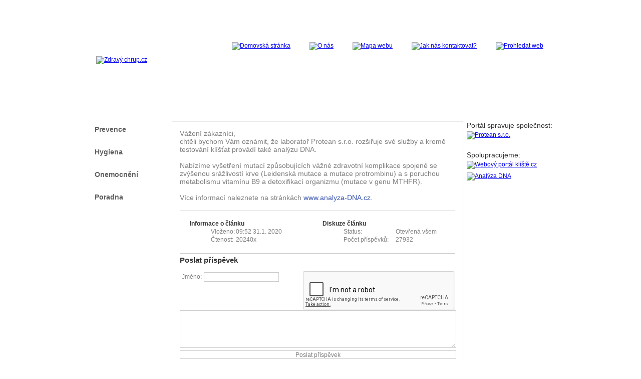

--- FILE ---
content_type: text/html
request_url: http://zdravychrup.cz/clanek/23/nove_analyzy_dna_pro_rok_2020?start=27080
body_size: 3417
content:
<!DOCTYPE html PUBLIC "-//W3C//DTD XHTML 1.0 Transitional//EN" "http://www.w3.org/TR/xhtml1/DTD/xhtml1-transitional.dtd">
<html xmlns="http://www.w3.org/1999/xhtml">
<head>
	<meta http-equiv="Content-Type" content="text/html; charset=utf-8" />
	<meta name="keywords" content="paradentóza, paradentoza, gtporator, parodontóza, klíště, encefalitida, borelióza, boreliozu, transfekce, lymeska, klistata" />
	<meta name="description" content="Protean s.r.o. se zabývá vývojem nových biotechnologií s přímou aplikací v diagnostické praxi. Nabízí služby v oborech DNA diagnostika a molekulární biologie, klonování a produkce rekombinantních proteinů. Dále provádí vyšetření infekčnosti klíšťat, genetické analýzy parodontitid (paradentóz)." />
	<title>Zdravý chrup.cz - Nové analýzy DNA pro rok 2020</title>
	<link href="http://zdravychrup.cz/skin/main.css" rel="stylesheet" type="text/css" />
	<script type="text/javascript" src="http://zdravychrup.cz/main.js"></script>
</head>

<body>

<div class="main">
	<div class="top">
		
	</div>
	
	<div class="banner">
		<a href="http://zdravychrup.cz/" class="logo">
			<img src="http://zdravychrup.cz/skin/img/logo.png" alt="Zdravý chrup.cz" />
		</a>
		<ul class="hmenu">
			<li><a href="http://zdravychrup.cz/"><img src="http://zdravychrup.cz/skin/img/menu_home.png" alt="Domovská stránka" /></a></li>
			<li><a href="http://zdravychrup.cz/o-nas"><img src="http://zdravychrup.cz/skin/img/menu_onas.png" alt="O nás" /></a></li>
			<li><a href="http://zdravychrup.cz/mapa-stranek"><img src="http://zdravychrup.cz/skin/img/menu_mapa.png" alt="Mapa webu" /></a></li>
			<li><a href="http://zdravychrup.cz/kontakt"><img src="http://zdravychrup.cz/skin/img/menu_kontakt.png" alt="Jak nás kontaktovat?" /></a></li>
			<li><a href="http://zdravychrup.cz/hledat"><img src="http://zdravychrup.cz/skin/img/menu_hledat.png" alt="Prohledat web" /></a></li>
		</ul>
	</div>
	
	<!--<div class="sekce"><a href="http://zdravychrup.cz/">Klíště</a>  &raquo; <a href="http://zdravychrup.cz/clanky/26/prevence/1">Prevence</a> &raquo; <a href="#">Nové analýzy DNA pro rok 2020</a></div>
	<div class="status">Poslední aktualizace proběhla 31.1. 2020</div>
	<div class="status_line"></div>-->
	
	<br />
	
	<div>
	
	<div class="menu">
		<a href="http://zdravychrup.cz/clanky/26/prevence">Prevence</a><br /><a href="http://zdravychrup.cz/clanky/27/hygiena">Hygiena</a><br /><a href="http://zdravychrup.cz/clanky/28/onemocneni">Onemocnění</a><br /><a href="http://zdravychrup.cz/clanky/29/poradna">Poradna</a><br />
	</div>
	
	<div class="obsah">
<span class="clanek">
Vážení zákazníci,<br />
chtěli bychom Vám oznámit, že laboratoř Protean s.r.o. rozšiřuje své služby a kromě testování klíšťat provádí také analýzu DNA.<br />
<br />
Nabízíme vyšetření mutací způsobujících vážné zdravotní komplikace spojené se zvýšenou srážlivostí krve (Leidenská mutace a mutace protrombinu) a s poruchou metabolismu vitamínu B9 a detoxifikací organizmu (mutace v genu MTHFR).<br />
<br />
Více informací naleznete na stránkách <a href="https://www.analyza-dna.cz/">www.analyza-DNA.cz</a>.
</span>
<br />
<br />

<div class="oddelovac"></div>
<br />
<div style="padding-left: 20px; float: left">
	<h4>Informace o článku</h4>
	<table cellspacing="2" class="statistiky" style="margin-left: 40px">
		<tr>
			<td>Vloženo: </td>
			<td>09:52 31.1. 2020</td>
		</tr>
		<tr>
			<td>Čtenost: </td>
			<td>20240x</td>
		</tr>
	</table>
</div>
<div style="float: right; position: relative; left:-35px">
	<h4>Diskuze článku</h4>	
	<table cellspacing="2" class="statistiky" style="margin-left: 40px;">
		<tr>
			<td>Status: </td>
			<td>Otevřená všem</td>
		</tr>
		<tr>
			<td>Počet příspěvků: &nbsp;&nbsp;&nbsp;</td>
			<td>27932</td>
		</tr>
	</table>
</div>
<div class="cistic"></div>
<br />

<div class="oddelovac"></div>
<span style="; display: none">
<div style="width: 100%; height: 150px; overflow: auto">
Vážení zákazníci,<br />
chtěli bychom Vám oznámit, že laboratoř Protean s.r.o. rozšiřuje své služby a kromě testování klíšťat provádí také analýzu DNA.<br />
<br />
Nabízíme vyšetření mutací způsobujících vážné zdravotní komplikace spojené se zvýšenou srážlivostí krve (Leidenská mutace a mutace protrombinu) a s poruchou metabolismu vitamínu B9 a detoxifikací organizmu (mutace v genu MTHFR).<br />
<br />
Více informací naleznete na stránkách <a href="https://www.analyza-dna.cz/">www.analyza-DNA.cz</a>.
</div>
<div class="oddelovac"></div>
</span>
<span style="">
<h3>Poslat příspěvek</h3>
<br />
<!--
<script type="text/javascript">
	var RecaptchaOptions = {
		theme : 'custom',
		custom_theme_widget: 'recaptcha_widget'
	};
</script>
-->
<a name="diskuze"></a>
<form action="http://zdravychrup.cz/clanek?action=add&id=23" method="post" name="add_form">
	<input type="hidden" name="re" value="0" />
	<div style="float: left">
	<table cellspacing="4" style="position: relative; top: -2px">
		<tr><td>Jméno: </td><td><input type="text" name="login" value="" /></td></tr>
		<!-- <tr><td>Opište kód: </td><td><input type="text" name="recaptcha_response_field" id="recaptcha_response_field" /></td></tr>
		<tr><td colspan="2">Nečitelný kód? <a href="javascript:Recaptcha.reload()">Zkuste nový</a></td></tr>                            -->
	</table>
	</div>
	<div style="float: right"> 
	
	<!-- CAPTCHA //-->
     <!--
			<div id="recaptcha_widget" style="display:none">
		
		   <div id="recaptcha_image" style="border: 1px solid #CCC"></div>
		   <div class="recaptcha_only_if_incorrect_sol" style="color:red">Špatný kód</div>
		
		   <div style="text-align: center">Nečitelný kód? <a href="javascript:Recaptcha.reload()">Zkuste nový</a></div>
		
		 </div>
		
		 <script type="text/javascript"
			src="http://www.google.com/recaptcha/api/challenge?k=6LdrvkYUAAAAAAO4xSddBKQZ4aicXvNP1An32imU">
		 </script>
		 <noscript>
		   <iframe src="http://www.google.com/recaptcha/api/noscript?k=6LdrvkYUAAAAAAO4xSddBKQZ4aicXvNP1An32imU"
				height="300" width="500" frameborder="0"></iframe><br>
		   <textarea name="recaptcha_challenge_field" rows="3" cols="40">
		   </textarea>
		   <input type="hidden" name="recaptcha_response_field"
				value="manual_challenge">
		 </noscript>
           -->

     <script src='https://www.google.com/recaptcha/api.js'></script>
     <div class="g-recaptcha" data-sitekey="6LdrvkYUAAAAAAO4xSddBKQZ4aicXvNP1An32imU"></div>

	<!-- CAPTCHA //-->
	</div>
	<br style="clear: both" />
	<textarea style="width: 550px" name="obsah" rows="5"></textarea><br />
	<input type="submit" value=" Poslat příspěvek " style="width: 552px; margin-top: 5px" />
</form>
<br />
<div class="oddelovac"></div>
</span>
<h3>Diskuze k článku</h3>
<br />


<a name="comment_1331"></a>
<table class="guestbook" cellspacing="0" cellpadding="0">
	<tr class="horni">
		<td class="sipka"></td>
		<td class="nick">xujujregado</td>
		<td class="datum">02:54 04.02.2022</td>
	</tr>
	<tr>
		<td class="msg" colspan="3" style="border-bottom: 1px solid #444">http://slkjfdf.net/ - Ifoirwuv &lt;a href="http://slkjfdf.net/"&gt;Oilapukut&lt;/a&gt; ejy.eclk.zdravychrup.cz.bxr.qq http://slkjfdf.net/
		</td>
	</tr>
</table>
<br /><br />

<a name="comment_1330"></a>
<table class="guestbook" cellspacing="0" cellpadding="0">
	<tr class="horni">
		<td class="sipka"></td>
		<td class="nick">ibewojoce</td>
		<td class="datum">02:39 04.02.2022</td>
	</tr>
	<tr>
		<td class="msg" colspan="3" style="border-bottom: 1px solid #444">http://slkjfdf.net/ - Enafaoyox &lt;a href="http://slkjfdf.net/"&gt;Culowrot&lt;/a&gt; tqt.fsuj.zdravychrup.cz.miz.vj http://slkjfdf.net/
		</td>
	</tr>
</table>
<br /><br />

<a name="comment_1329"></a>
<table class="guestbook" cellspacing="0" cellpadding="0">
	<tr class="horni">
		<td class="sipka"></td>
		<td class="nick">omagoga</td>
		<td class="datum">23:43 03.02.2022</td>
	</tr>
	<tr>
		<td class="msg" colspan="3" style="border-bottom: 1px solid #444">http://slkjfdf.net/ - Vacetel &lt;a href="http://slkjfdf.net/"&gt;Igpyexno&lt;/a&gt; nbg.jzux.zdravychrup.cz.rdf.bm http://slkjfdf.net/
		</td>
	</tr>
</table>
<br /><br />

<a name="comment_1328"></a>
<table class="guestbook" cellspacing="0" cellpadding="0">
	<tr class="horni">
		<td class="sipka"></td>
		<td class="nick">kcadukgljow</td>
		<td class="datum">23:29 03.02.2022</td>
	</tr>
	<tr>
		<td class="msg" colspan="3" style="border-bottom: 1px solid #444">http://slkjfdf.net/ - Igenuro &lt;a href="http://slkjfdf.net/"&gt;Otegix&lt;/a&gt; wrz.jnqo.zdravychrup.cz.bsx.if http://slkjfdf.net/
		</td>
	</tr>
</table>
<br /><br />

<a name="comment_1327"></a>
<table class="guestbook" cellspacing="0" cellpadding="0">
	<tr class="horni">
		<td class="sipka"></td>
		<td class="nick">owaqobncoqez</td>
		<td class="datum">21:27 03.02.2022</td>
	</tr>
	<tr>
		<td class="msg" colspan="3" style="border-bottom: 1px solid #444">http://slkjfdf.net/ - Iciyona &lt;a href="http://slkjfdf.net/"&gt;Tpinua&lt;/a&gt; kai.rqra.zdravychrup.cz.adu.zp http://slkjfdf.net/
		</td>
	</tr>
</table>
<br /><br />

<a name="comment_1326"></a>
<table class="guestbook" cellspacing="0" cellpadding="0">
	<tr class="horni">
		<td class="sipka"></td>
		<td class="nick">wakirojecuw</td>
		<td class="datum">21:13 03.02.2022</td>
	</tr>
	<tr>
		<td class="msg" colspan="3" style="border-bottom: 1px solid #444">http://slkjfdf.net/ - Ucaboru &lt;a href="http://slkjfdf.net/"&gt;Awovmi&lt;/a&gt; oeb.uuhm.zdravychrup.cz.vfp.jg http://slkjfdf.net/
		</td>
	</tr>
</table>
<br /><br />

<a name="comment_1325"></a>
<table class="guestbook" cellspacing="0" cellpadding="0">
	<tr class="horni">
		<td class="sipka"></td>
		<td class="nick">ubitinoyhen</td>
		<td class="datum">14:18 03.02.2022</td>
	</tr>
	<tr>
		<td class="msg" colspan="3" style="border-bottom: 1px solid #444">http://slkjfdf.net/ - Eloyfovih &lt;a href="http://slkjfdf.net/"&gt;Upotowa&lt;/a&gt; wnp.kglv.zdravychrup.cz.fhv.qb http://slkjfdf.net/
		</td>
	</tr>
</table>
<br /><br />

<a name="comment_1324"></a>
<table class="guestbook" cellspacing="0" cellpadding="0">
	<tr class="horni">
		<td class="sipka"></td>
		<td class="nick">oqxikesipiyal</td>
		<td class="datum">14:07 03.02.2022</td>
	</tr>
	<tr>
		<td class="msg" colspan="3" style="border-bottom: 1px solid #444">http://slkjfdf.net/ - Ohorawa &lt;a href="http://slkjfdf.net/"&gt;Eyaqacabe&lt;/a&gt; ama.kulr.zdravychrup.cz.zzv.rf http://slkjfdf.net/
		</td>
	</tr>
</table>
<br /><br />


<div style="margin: auto; text-align: center; font-size: 11px"><a href="http://zdravychrup.cz/clanek/23/nove_analyzy_dna_pro_rok_2020">&lt;&lt;</a> | <a href="http://zdravychrup.cz/clanek/23/nove_analyzy_dna_pro_rok_2020?start=27072">&lt;</a> &nbsp;&nbsp;
 ... <a href="http://zdravychrup.cz/clanek/23/nove_analyzy_dna_pro_rok_2020?start=27056">[3383]</a> <a href="http://zdravychrup.cz/clanek/23/nove_analyzy_dna_pro_rok_2020?start=27064">[3384]</a> <a href="http://zdravychrup.cz/clanek/23/nove_analyzy_dna_pro_rok_2020?start=27072">[3385]</a> [3386] <a href="http://zdravychrup.cz/clanek/23/nove_analyzy_dna_pro_rok_2020?start=27088">[3387]</a> <a href="http://zdravychrup.cz/clanek/23/nove_analyzy_dna_pro_rok_2020?start=27096">[3388]</a> <a href="http://zdravychrup.cz/clanek/23/nove_analyzy_dna_pro_rok_2020?start=27104">[3389]</a>  ... &nbsp;&nbsp; <a href="http://zdravychrup.cz/clanek/23/nove_analyzy_dna_pro_rok_2020?start=27088">&gt;</a> | <a href="http://zdravychrup.cz/clanek/23/nove_analyzy_dna_pro_rok_2020?start=27924">&gt;&gt;</a></div><br />
<div class="oddelovac"></div>
<br />

<br />
<br />

	</div>

	<div class="banners">
		<h4>Portál spravuje společnost:</h4>
		<a href="http://protean.cz/"><img src="http://zdravychrup.cz/skin/img/banner_protean.jpg" alt="Protean s.r.o." /></a>

		<div class="banner_separator"></div>

		<h4>Spolupracujeme:</h4>
		<a href="https://kliste.cz/"><img src="http://zdravychrup.cz/skin/img/banner_kliste.jpg" alt="Webový portál klíště.cz" /></a>
		<a href="https://analyza-dna.cz/"><img src="http://zdravychrup.cz/skin/img/analyzaDNA.png" alt="Analýza DNA" /></a>

		<div class="banner_separator"></div>

		</div>
	</div>

	<div class="cistic"></div>

	<br />

	<div class="footer">
		<a href="mailto:premek.vysoky@seznam.cz">webmaster</a> | &reg; Protean s.r.o.
	</div>
	<br />
	<br />
</div>

</body>
</html>


--- FILE ---
content_type: text/html; charset=utf-8
request_url: https://www.google.com/recaptcha/api2/anchor?ar=1&k=6LdrvkYUAAAAAAO4xSddBKQZ4aicXvNP1An32imU&co=aHR0cDovL3pkcmF2eWNocnVwLmN6Ojgw&hl=en&v=PoyoqOPhxBO7pBk68S4YbpHZ&size=normal&anchor-ms=20000&execute-ms=30000&cb=i5atbi25l407
body_size: 49151
content:
<!DOCTYPE HTML><html dir="ltr" lang="en"><head><meta http-equiv="Content-Type" content="text/html; charset=UTF-8">
<meta http-equiv="X-UA-Compatible" content="IE=edge">
<title>reCAPTCHA</title>
<style type="text/css">
/* cyrillic-ext */
@font-face {
  font-family: 'Roboto';
  font-style: normal;
  font-weight: 400;
  font-stretch: 100%;
  src: url(//fonts.gstatic.com/s/roboto/v48/KFO7CnqEu92Fr1ME7kSn66aGLdTylUAMa3GUBHMdazTgWw.woff2) format('woff2');
  unicode-range: U+0460-052F, U+1C80-1C8A, U+20B4, U+2DE0-2DFF, U+A640-A69F, U+FE2E-FE2F;
}
/* cyrillic */
@font-face {
  font-family: 'Roboto';
  font-style: normal;
  font-weight: 400;
  font-stretch: 100%;
  src: url(//fonts.gstatic.com/s/roboto/v48/KFO7CnqEu92Fr1ME7kSn66aGLdTylUAMa3iUBHMdazTgWw.woff2) format('woff2');
  unicode-range: U+0301, U+0400-045F, U+0490-0491, U+04B0-04B1, U+2116;
}
/* greek-ext */
@font-face {
  font-family: 'Roboto';
  font-style: normal;
  font-weight: 400;
  font-stretch: 100%;
  src: url(//fonts.gstatic.com/s/roboto/v48/KFO7CnqEu92Fr1ME7kSn66aGLdTylUAMa3CUBHMdazTgWw.woff2) format('woff2');
  unicode-range: U+1F00-1FFF;
}
/* greek */
@font-face {
  font-family: 'Roboto';
  font-style: normal;
  font-weight: 400;
  font-stretch: 100%;
  src: url(//fonts.gstatic.com/s/roboto/v48/KFO7CnqEu92Fr1ME7kSn66aGLdTylUAMa3-UBHMdazTgWw.woff2) format('woff2');
  unicode-range: U+0370-0377, U+037A-037F, U+0384-038A, U+038C, U+038E-03A1, U+03A3-03FF;
}
/* math */
@font-face {
  font-family: 'Roboto';
  font-style: normal;
  font-weight: 400;
  font-stretch: 100%;
  src: url(//fonts.gstatic.com/s/roboto/v48/KFO7CnqEu92Fr1ME7kSn66aGLdTylUAMawCUBHMdazTgWw.woff2) format('woff2');
  unicode-range: U+0302-0303, U+0305, U+0307-0308, U+0310, U+0312, U+0315, U+031A, U+0326-0327, U+032C, U+032F-0330, U+0332-0333, U+0338, U+033A, U+0346, U+034D, U+0391-03A1, U+03A3-03A9, U+03B1-03C9, U+03D1, U+03D5-03D6, U+03F0-03F1, U+03F4-03F5, U+2016-2017, U+2034-2038, U+203C, U+2040, U+2043, U+2047, U+2050, U+2057, U+205F, U+2070-2071, U+2074-208E, U+2090-209C, U+20D0-20DC, U+20E1, U+20E5-20EF, U+2100-2112, U+2114-2115, U+2117-2121, U+2123-214F, U+2190, U+2192, U+2194-21AE, U+21B0-21E5, U+21F1-21F2, U+21F4-2211, U+2213-2214, U+2216-22FF, U+2308-230B, U+2310, U+2319, U+231C-2321, U+2336-237A, U+237C, U+2395, U+239B-23B7, U+23D0, U+23DC-23E1, U+2474-2475, U+25AF, U+25B3, U+25B7, U+25BD, U+25C1, U+25CA, U+25CC, U+25FB, U+266D-266F, U+27C0-27FF, U+2900-2AFF, U+2B0E-2B11, U+2B30-2B4C, U+2BFE, U+3030, U+FF5B, U+FF5D, U+1D400-1D7FF, U+1EE00-1EEFF;
}
/* symbols */
@font-face {
  font-family: 'Roboto';
  font-style: normal;
  font-weight: 400;
  font-stretch: 100%;
  src: url(//fonts.gstatic.com/s/roboto/v48/KFO7CnqEu92Fr1ME7kSn66aGLdTylUAMaxKUBHMdazTgWw.woff2) format('woff2');
  unicode-range: U+0001-000C, U+000E-001F, U+007F-009F, U+20DD-20E0, U+20E2-20E4, U+2150-218F, U+2190, U+2192, U+2194-2199, U+21AF, U+21E6-21F0, U+21F3, U+2218-2219, U+2299, U+22C4-22C6, U+2300-243F, U+2440-244A, U+2460-24FF, U+25A0-27BF, U+2800-28FF, U+2921-2922, U+2981, U+29BF, U+29EB, U+2B00-2BFF, U+4DC0-4DFF, U+FFF9-FFFB, U+10140-1018E, U+10190-1019C, U+101A0, U+101D0-101FD, U+102E0-102FB, U+10E60-10E7E, U+1D2C0-1D2D3, U+1D2E0-1D37F, U+1F000-1F0FF, U+1F100-1F1AD, U+1F1E6-1F1FF, U+1F30D-1F30F, U+1F315, U+1F31C, U+1F31E, U+1F320-1F32C, U+1F336, U+1F378, U+1F37D, U+1F382, U+1F393-1F39F, U+1F3A7-1F3A8, U+1F3AC-1F3AF, U+1F3C2, U+1F3C4-1F3C6, U+1F3CA-1F3CE, U+1F3D4-1F3E0, U+1F3ED, U+1F3F1-1F3F3, U+1F3F5-1F3F7, U+1F408, U+1F415, U+1F41F, U+1F426, U+1F43F, U+1F441-1F442, U+1F444, U+1F446-1F449, U+1F44C-1F44E, U+1F453, U+1F46A, U+1F47D, U+1F4A3, U+1F4B0, U+1F4B3, U+1F4B9, U+1F4BB, U+1F4BF, U+1F4C8-1F4CB, U+1F4D6, U+1F4DA, U+1F4DF, U+1F4E3-1F4E6, U+1F4EA-1F4ED, U+1F4F7, U+1F4F9-1F4FB, U+1F4FD-1F4FE, U+1F503, U+1F507-1F50B, U+1F50D, U+1F512-1F513, U+1F53E-1F54A, U+1F54F-1F5FA, U+1F610, U+1F650-1F67F, U+1F687, U+1F68D, U+1F691, U+1F694, U+1F698, U+1F6AD, U+1F6B2, U+1F6B9-1F6BA, U+1F6BC, U+1F6C6-1F6CF, U+1F6D3-1F6D7, U+1F6E0-1F6EA, U+1F6F0-1F6F3, U+1F6F7-1F6FC, U+1F700-1F7FF, U+1F800-1F80B, U+1F810-1F847, U+1F850-1F859, U+1F860-1F887, U+1F890-1F8AD, U+1F8B0-1F8BB, U+1F8C0-1F8C1, U+1F900-1F90B, U+1F93B, U+1F946, U+1F984, U+1F996, U+1F9E9, U+1FA00-1FA6F, U+1FA70-1FA7C, U+1FA80-1FA89, U+1FA8F-1FAC6, U+1FACE-1FADC, U+1FADF-1FAE9, U+1FAF0-1FAF8, U+1FB00-1FBFF;
}
/* vietnamese */
@font-face {
  font-family: 'Roboto';
  font-style: normal;
  font-weight: 400;
  font-stretch: 100%;
  src: url(//fonts.gstatic.com/s/roboto/v48/KFO7CnqEu92Fr1ME7kSn66aGLdTylUAMa3OUBHMdazTgWw.woff2) format('woff2');
  unicode-range: U+0102-0103, U+0110-0111, U+0128-0129, U+0168-0169, U+01A0-01A1, U+01AF-01B0, U+0300-0301, U+0303-0304, U+0308-0309, U+0323, U+0329, U+1EA0-1EF9, U+20AB;
}
/* latin-ext */
@font-face {
  font-family: 'Roboto';
  font-style: normal;
  font-weight: 400;
  font-stretch: 100%;
  src: url(//fonts.gstatic.com/s/roboto/v48/KFO7CnqEu92Fr1ME7kSn66aGLdTylUAMa3KUBHMdazTgWw.woff2) format('woff2');
  unicode-range: U+0100-02BA, U+02BD-02C5, U+02C7-02CC, U+02CE-02D7, U+02DD-02FF, U+0304, U+0308, U+0329, U+1D00-1DBF, U+1E00-1E9F, U+1EF2-1EFF, U+2020, U+20A0-20AB, U+20AD-20C0, U+2113, U+2C60-2C7F, U+A720-A7FF;
}
/* latin */
@font-face {
  font-family: 'Roboto';
  font-style: normal;
  font-weight: 400;
  font-stretch: 100%;
  src: url(//fonts.gstatic.com/s/roboto/v48/KFO7CnqEu92Fr1ME7kSn66aGLdTylUAMa3yUBHMdazQ.woff2) format('woff2');
  unicode-range: U+0000-00FF, U+0131, U+0152-0153, U+02BB-02BC, U+02C6, U+02DA, U+02DC, U+0304, U+0308, U+0329, U+2000-206F, U+20AC, U+2122, U+2191, U+2193, U+2212, U+2215, U+FEFF, U+FFFD;
}
/* cyrillic-ext */
@font-face {
  font-family: 'Roboto';
  font-style: normal;
  font-weight: 500;
  font-stretch: 100%;
  src: url(//fonts.gstatic.com/s/roboto/v48/KFO7CnqEu92Fr1ME7kSn66aGLdTylUAMa3GUBHMdazTgWw.woff2) format('woff2');
  unicode-range: U+0460-052F, U+1C80-1C8A, U+20B4, U+2DE0-2DFF, U+A640-A69F, U+FE2E-FE2F;
}
/* cyrillic */
@font-face {
  font-family: 'Roboto';
  font-style: normal;
  font-weight: 500;
  font-stretch: 100%;
  src: url(//fonts.gstatic.com/s/roboto/v48/KFO7CnqEu92Fr1ME7kSn66aGLdTylUAMa3iUBHMdazTgWw.woff2) format('woff2');
  unicode-range: U+0301, U+0400-045F, U+0490-0491, U+04B0-04B1, U+2116;
}
/* greek-ext */
@font-face {
  font-family: 'Roboto';
  font-style: normal;
  font-weight: 500;
  font-stretch: 100%;
  src: url(//fonts.gstatic.com/s/roboto/v48/KFO7CnqEu92Fr1ME7kSn66aGLdTylUAMa3CUBHMdazTgWw.woff2) format('woff2');
  unicode-range: U+1F00-1FFF;
}
/* greek */
@font-face {
  font-family: 'Roboto';
  font-style: normal;
  font-weight: 500;
  font-stretch: 100%;
  src: url(//fonts.gstatic.com/s/roboto/v48/KFO7CnqEu92Fr1ME7kSn66aGLdTylUAMa3-UBHMdazTgWw.woff2) format('woff2');
  unicode-range: U+0370-0377, U+037A-037F, U+0384-038A, U+038C, U+038E-03A1, U+03A3-03FF;
}
/* math */
@font-face {
  font-family: 'Roboto';
  font-style: normal;
  font-weight: 500;
  font-stretch: 100%;
  src: url(//fonts.gstatic.com/s/roboto/v48/KFO7CnqEu92Fr1ME7kSn66aGLdTylUAMawCUBHMdazTgWw.woff2) format('woff2');
  unicode-range: U+0302-0303, U+0305, U+0307-0308, U+0310, U+0312, U+0315, U+031A, U+0326-0327, U+032C, U+032F-0330, U+0332-0333, U+0338, U+033A, U+0346, U+034D, U+0391-03A1, U+03A3-03A9, U+03B1-03C9, U+03D1, U+03D5-03D6, U+03F0-03F1, U+03F4-03F5, U+2016-2017, U+2034-2038, U+203C, U+2040, U+2043, U+2047, U+2050, U+2057, U+205F, U+2070-2071, U+2074-208E, U+2090-209C, U+20D0-20DC, U+20E1, U+20E5-20EF, U+2100-2112, U+2114-2115, U+2117-2121, U+2123-214F, U+2190, U+2192, U+2194-21AE, U+21B0-21E5, U+21F1-21F2, U+21F4-2211, U+2213-2214, U+2216-22FF, U+2308-230B, U+2310, U+2319, U+231C-2321, U+2336-237A, U+237C, U+2395, U+239B-23B7, U+23D0, U+23DC-23E1, U+2474-2475, U+25AF, U+25B3, U+25B7, U+25BD, U+25C1, U+25CA, U+25CC, U+25FB, U+266D-266F, U+27C0-27FF, U+2900-2AFF, U+2B0E-2B11, U+2B30-2B4C, U+2BFE, U+3030, U+FF5B, U+FF5D, U+1D400-1D7FF, U+1EE00-1EEFF;
}
/* symbols */
@font-face {
  font-family: 'Roboto';
  font-style: normal;
  font-weight: 500;
  font-stretch: 100%;
  src: url(//fonts.gstatic.com/s/roboto/v48/KFO7CnqEu92Fr1ME7kSn66aGLdTylUAMaxKUBHMdazTgWw.woff2) format('woff2');
  unicode-range: U+0001-000C, U+000E-001F, U+007F-009F, U+20DD-20E0, U+20E2-20E4, U+2150-218F, U+2190, U+2192, U+2194-2199, U+21AF, U+21E6-21F0, U+21F3, U+2218-2219, U+2299, U+22C4-22C6, U+2300-243F, U+2440-244A, U+2460-24FF, U+25A0-27BF, U+2800-28FF, U+2921-2922, U+2981, U+29BF, U+29EB, U+2B00-2BFF, U+4DC0-4DFF, U+FFF9-FFFB, U+10140-1018E, U+10190-1019C, U+101A0, U+101D0-101FD, U+102E0-102FB, U+10E60-10E7E, U+1D2C0-1D2D3, U+1D2E0-1D37F, U+1F000-1F0FF, U+1F100-1F1AD, U+1F1E6-1F1FF, U+1F30D-1F30F, U+1F315, U+1F31C, U+1F31E, U+1F320-1F32C, U+1F336, U+1F378, U+1F37D, U+1F382, U+1F393-1F39F, U+1F3A7-1F3A8, U+1F3AC-1F3AF, U+1F3C2, U+1F3C4-1F3C6, U+1F3CA-1F3CE, U+1F3D4-1F3E0, U+1F3ED, U+1F3F1-1F3F3, U+1F3F5-1F3F7, U+1F408, U+1F415, U+1F41F, U+1F426, U+1F43F, U+1F441-1F442, U+1F444, U+1F446-1F449, U+1F44C-1F44E, U+1F453, U+1F46A, U+1F47D, U+1F4A3, U+1F4B0, U+1F4B3, U+1F4B9, U+1F4BB, U+1F4BF, U+1F4C8-1F4CB, U+1F4D6, U+1F4DA, U+1F4DF, U+1F4E3-1F4E6, U+1F4EA-1F4ED, U+1F4F7, U+1F4F9-1F4FB, U+1F4FD-1F4FE, U+1F503, U+1F507-1F50B, U+1F50D, U+1F512-1F513, U+1F53E-1F54A, U+1F54F-1F5FA, U+1F610, U+1F650-1F67F, U+1F687, U+1F68D, U+1F691, U+1F694, U+1F698, U+1F6AD, U+1F6B2, U+1F6B9-1F6BA, U+1F6BC, U+1F6C6-1F6CF, U+1F6D3-1F6D7, U+1F6E0-1F6EA, U+1F6F0-1F6F3, U+1F6F7-1F6FC, U+1F700-1F7FF, U+1F800-1F80B, U+1F810-1F847, U+1F850-1F859, U+1F860-1F887, U+1F890-1F8AD, U+1F8B0-1F8BB, U+1F8C0-1F8C1, U+1F900-1F90B, U+1F93B, U+1F946, U+1F984, U+1F996, U+1F9E9, U+1FA00-1FA6F, U+1FA70-1FA7C, U+1FA80-1FA89, U+1FA8F-1FAC6, U+1FACE-1FADC, U+1FADF-1FAE9, U+1FAF0-1FAF8, U+1FB00-1FBFF;
}
/* vietnamese */
@font-face {
  font-family: 'Roboto';
  font-style: normal;
  font-weight: 500;
  font-stretch: 100%;
  src: url(//fonts.gstatic.com/s/roboto/v48/KFO7CnqEu92Fr1ME7kSn66aGLdTylUAMa3OUBHMdazTgWw.woff2) format('woff2');
  unicode-range: U+0102-0103, U+0110-0111, U+0128-0129, U+0168-0169, U+01A0-01A1, U+01AF-01B0, U+0300-0301, U+0303-0304, U+0308-0309, U+0323, U+0329, U+1EA0-1EF9, U+20AB;
}
/* latin-ext */
@font-face {
  font-family: 'Roboto';
  font-style: normal;
  font-weight: 500;
  font-stretch: 100%;
  src: url(//fonts.gstatic.com/s/roboto/v48/KFO7CnqEu92Fr1ME7kSn66aGLdTylUAMa3KUBHMdazTgWw.woff2) format('woff2');
  unicode-range: U+0100-02BA, U+02BD-02C5, U+02C7-02CC, U+02CE-02D7, U+02DD-02FF, U+0304, U+0308, U+0329, U+1D00-1DBF, U+1E00-1E9F, U+1EF2-1EFF, U+2020, U+20A0-20AB, U+20AD-20C0, U+2113, U+2C60-2C7F, U+A720-A7FF;
}
/* latin */
@font-face {
  font-family: 'Roboto';
  font-style: normal;
  font-weight: 500;
  font-stretch: 100%;
  src: url(//fonts.gstatic.com/s/roboto/v48/KFO7CnqEu92Fr1ME7kSn66aGLdTylUAMa3yUBHMdazQ.woff2) format('woff2');
  unicode-range: U+0000-00FF, U+0131, U+0152-0153, U+02BB-02BC, U+02C6, U+02DA, U+02DC, U+0304, U+0308, U+0329, U+2000-206F, U+20AC, U+2122, U+2191, U+2193, U+2212, U+2215, U+FEFF, U+FFFD;
}
/* cyrillic-ext */
@font-face {
  font-family: 'Roboto';
  font-style: normal;
  font-weight: 900;
  font-stretch: 100%;
  src: url(//fonts.gstatic.com/s/roboto/v48/KFO7CnqEu92Fr1ME7kSn66aGLdTylUAMa3GUBHMdazTgWw.woff2) format('woff2');
  unicode-range: U+0460-052F, U+1C80-1C8A, U+20B4, U+2DE0-2DFF, U+A640-A69F, U+FE2E-FE2F;
}
/* cyrillic */
@font-face {
  font-family: 'Roboto';
  font-style: normal;
  font-weight: 900;
  font-stretch: 100%;
  src: url(//fonts.gstatic.com/s/roboto/v48/KFO7CnqEu92Fr1ME7kSn66aGLdTylUAMa3iUBHMdazTgWw.woff2) format('woff2');
  unicode-range: U+0301, U+0400-045F, U+0490-0491, U+04B0-04B1, U+2116;
}
/* greek-ext */
@font-face {
  font-family: 'Roboto';
  font-style: normal;
  font-weight: 900;
  font-stretch: 100%;
  src: url(//fonts.gstatic.com/s/roboto/v48/KFO7CnqEu92Fr1ME7kSn66aGLdTylUAMa3CUBHMdazTgWw.woff2) format('woff2');
  unicode-range: U+1F00-1FFF;
}
/* greek */
@font-face {
  font-family: 'Roboto';
  font-style: normal;
  font-weight: 900;
  font-stretch: 100%;
  src: url(//fonts.gstatic.com/s/roboto/v48/KFO7CnqEu92Fr1ME7kSn66aGLdTylUAMa3-UBHMdazTgWw.woff2) format('woff2');
  unicode-range: U+0370-0377, U+037A-037F, U+0384-038A, U+038C, U+038E-03A1, U+03A3-03FF;
}
/* math */
@font-face {
  font-family: 'Roboto';
  font-style: normal;
  font-weight: 900;
  font-stretch: 100%;
  src: url(//fonts.gstatic.com/s/roboto/v48/KFO7CnqEu92Fr1ME7kSn66aGLdTylUAMawCUBHMdazTgWw.woff2) format('woff2');
  unicode-range: U+0302-0303, U+0305, U+0307-0308, U+0310, U+0312, U+0315, U+031A, U+0326-0327, U+032C, U+032F-0330, U+0332-0333, U+0338, U+033A, U+0346, U+034D, U+0391-03A1, U+03A3-03A9, U+03B1-03C9, U+03D1, U+03D5-03D6, U+03F0-03F1, U+03F4-03F5, U+2016-2017, U+2034-2038, U+203C, U+2040, U+2043, U+2047, U+2050, U+2057, U+205F, U+2070-2071, U+2074-208E, U+2090-209C, U+20D0-20DC, U+20E1, U+20E5-20EF, U+2100-2112, U+2114-2115, U+2117-2121, U+2123-214F, U+2190, U+2192, U+2194-21AE, U+21B0-21E5, U+21F1-21F2, U+21F4-2211, U+2213-2214, U+2216-22FF, U+2308-230B, U+2310, U+2319, U+231C-2321, U+2336-237A, U+237C, U+2395, U+239B-23B7, U+23D0, U+23DC-23E1, U+2474-2475, U+25AF, U+25B3, U+25B7, U+25BD, U+25C1, U+25CA, U+25CC, U+25FB, U+266D-266F, U+27C0-27FF, U+2900-2AFF, U+2B0E-2B11, U+2B30-2B4C, U+2BFE, U+3030, U+FF5B, U+FF5D, U+1D400-1D7FF, U+1EE00-1EEFF;
}
/* symbols */
@font-face {
  font-family: 'Roboto';
  font-style: normal;
  font-weight: 900;
  font-stretch: 100%;
  src: url(//fonts.gstatic.com/s/roboto/v48/KFO7CnqEu92Fr1ME7kSn66aGLdTylUAMaxKUBHMdazTgWw.woff2) format('woff2');
  unicode-range: U+0001-000C, U+000E-001F, U+007F-009F, U+20DD-20E0, U+20E2-20E4, U+2150-218F, U+2190, U+2192, U+2194-2199, U+21AF, U+21E6-21F0, U+21F3, U+2218-2219, U+2299, U+22C4-22C6, U+2300-243F, U+2440-244A, U+2460-24FF, U+25A0-27BF, U+2800-28FF, U+2921-2922, U+2981, U+29BF, U+29EB, U+2B00-2BFF, U+4DC0-4DFF, U+FFF9-FFFB, U+10140-1018E, U+10190-1019C, U+101A0, U+101D0-101FD, U+102E0-102FB, U+10E60-10E7E, U+1D2C0-1D2D3, U+1D2E0-1D37F, U+1F000-1F0FF, U+1F100-1F1AD, U+1F1E6-1F1FF, U+1F30D-1F30F, U+1F315, U+1F31C, U+1F31E, U+1F320-1F32C, U+1F336, U+1F378, U+1F37D, U+1F382, U+1F393-1F39F, U+1F3A7-1F3A8, U+1F3AC-1F3AF, U+1F3C2, U+1F3C4-1F3C6, U+1F3CA-1F3CE, U+1F3D4-1F3E0, U+1F3ED, U+1F3F1-1F3F3, U+1F3F5-1F3F7, U+1F408, U+1F415, U+1F41F, U+1F426, U+1F43F, U+1F441-1F442, U+1F444, U+1F446-1F449, U+1F44C-1F44E, U+1F453, U+1F46A, U+1F47D, U+1F4A3, U+1F4B0, U+1F4B3, U+1F4B9, U+1F4BB, U+1F4BF, U+1F4C8-1F4CB, U+1F4D6, U+1F4DA, U+1F4DF, U+1F4E3-1F4E6, U+1F4EA-1F4ED, U+1F4F7, U+1F4F9-1F4FB, U+1F4FD-1F4FE, U+1F503, U+1F507-1F50B, U+1F50D, U+1F512-1F513, U+1F53E-1F54A, U+1F54F-1F5FA, U+1F610, U+1F650-1F67F, U+1F687, U+1F68D, U+1F691, U+1F694, U+1F698, U+1F6AD, U+1F6B2, U+1F6B9-1F6BA, U+1F6BC, U+1F6C6-1F6CF, U+1F6D3-1F6D7, U+1F6E0-1F6EA, U+1F6F0-1F6F3, U+1F6F7-1F6FC, U+1F700-1F7FF, U+1F800-1F80B, U+1F810-1F847, U+1F850-1F859, U+1F860-1F887, U+1F890-1F8AD, U+1F8B0-1F8BB, U+1F8C0-1F8C1, U+1F900-1F90B, U+1F93B, U+1F946, U+1F984, U+1F996, U+1F9E9, U+1FA00-1FA6F, U+1FA70-1FA7C, U+1FA80-1FA89, U+1FA8F-1FAC6, U+1FACE-1FADC, U+1FADF-1FAE9, U+1FAF0-1FAF8, U+1FB00-1FBFF;
}
/* vietnamese */
@font-face {
  font-family: 'Roboto';
  font-style: normal;
  font-weight: 900;
  font-stretch: 100%;
  src: url(//fonts.gstatic.com/s/roboto/v48/KFO7CnqEu92Fr1ME7kSn66aGLdTylUAMa3OUBHMdazTgWw.woff2) format('woff2');
  unicode-range: U+0102-0103, U+0110-0111, U+0128-0129, U+0168-0169, U+01A0-01A1, U+01AF-01B0, U+0300-0301, U+0303-0304, U+0308-0309, U+0323, U+0329, U+1EA0-1EF9, U+20AB;
}
/* latin-ext */
@font-face {
  font-family: 'Roboto';
  font-style: normal;
  font-weight: 900;
  font-stretch: 100%;
  src: url(//fonts.gstatic.com/s/roboto/v48/KFO7CnqEu92Fr1ME7kSn66aGLdTylUAMa3KUBHMdazTgWw.woff2) format('woff2');
  unicode-range: U+0100-02BA, U+02BD-02C5, U+02C7-02CC, U+02CE-02D7, U+02DD-02FF, U+0304, U+0308, U+0329, U+1D00-1DBF, U+1E00-1E9F, U+1EF2-1EFF, U+2020, U+20A0-20AB, U+20AD-20C0, U+2113, U+2C60-2C7F, U+A720-A7FF;
}
/* latin */
@font-face {
  font-family: 'Roboto';
  font-style: normal;
  font-weight: 900;
  font-stretch: 100%;
  src: url(//fonts.gstatic.com/s/roboto/v48/KFO7CnqEu92Fr1ME7kSn66aGLdTylUAMa3yUBHMdazQ.woff2) format('woff2');
  unicode-range: U+0000-00FF, U+0131, U+0152-0153, U+02BB-02BC, U+02C6, U+02DA, U+02DC, U+0304, U+0308, U+0329, U+2000-206F, U+20AC, U+2122, U+2191, U+2193, U+2212, U+2215, U+FEFF, U+FFFD;
}

</style>
<link rel="stylesheet" type="text/css" href="https://www.gstatic.com/recaptcha/releases/PoyoqOPhxBO7pBk68S4YbpHZ/styles__ltr.css">
<script nonce="4KNhTHhh1lNZQFWzl9WF6g" type="text/javascript">window['__recaptcha_api'] = 'https://www.google.com/recaptcha/api2/';</script>
<script type="text/javascript" src="https://www.gstatic.com/recaptcha/releases/PoyoqOPhxBO7pBk68S4YbpHZ/recaptcha__en.js" nonce="4KNhTHhh1lNZQFWzl9WF6g">
      
    </script></head>
<body><div id="rc-anchor-alert" class="rc-anchor-alert"></div>
<input type="hidden" id="recaptcha-token" value="[base64]">
<script type="text/javascript" nonce="4KNhTHhh1lNZQFWzl9WF6g">
      recaptcha.anchor.Main.init("[\x22ainput\x22,[\x22bgdata\x22,\x22\x22,\[base64]/[base64]/[base64]/[base64]/[base64]/UltsKytdPUU6KEU8MjA0OD9SW2wrK109RT4+NnwxOTI6KChFJjY0NTEyKT09NTUyOTYmJk0rMTxjLmxlbmd0aCYmKGMuY2hhckNvZGVBdChNKzEpJjY0NTEyKT09NTYzMjA/[base64]/[base64]/[base64]/[base64]/[base64]/[base64]/[base64]\x22,\[base64]\\u003d\x22,\x22d8ObwqA4w69Zw73CscOyw7zCg3B4RxvDp8OrdFlCXcKvw7c1IlXCisOPwoHCrAVFw5EIfUk4wowew7LCn8Kkwq8OwoHCu8O3wrxJwp4iw6J5F1/DpB5JIBF5w6Y/VEhKHMK7wrTDuhB5WV8nwqLDtsK7Nw8SJEYJwo/Dj8Kdw6bCkMOKwrAGw4bDn8OZwptaaMKYw5HDgcKLwrbCgGhHw5jClMKPRcO/M8K/w7DDpcORTcO5bDw4RgrDoRYFw7IqwrnDk03DqAzCp8OKw5TDrxfDscOcZj/DqhtlwpQ/O8OuNETDqGXCgGtHO8OcFDbClztww4DCgD0Kw5HCgjXDoVtkwqhBfjk3woEUwoJQWCDDkFV5dcO6w7sVwr/DmsKUHMOyX8Klw5rDmsO+THBmw5fDt8K0w4NOw5rCs3PCv8Omw4lKwqFGw4/DosOmw4kmQj/CjDgrwq8bw67DucOVwr0KNnpawpRhw4jDjRbCusOZw4Y6wqx/wogYZcO2wp/CrFpIwoUjNFg5w5jDqWrCuxZ5w4U/w4rCiHnChAbDlMOww5pFJsOow4LCqR8UAMOAw7I/w5J1X8KUc8Kyw7dgWiMMwpU2woIMOxBiw5stw4xLwrgjw4oVBhUWWyF/w60fCDJ0JsOzeUHDmVRcLV9Nw4pTfcKzd3fDoHvDh19oelHDkMKAwqBQVGjCmW/[base64]/[base64]/CqHTDicKTw6TCmSvDui/Duy/DssKLwovChcOdAsKrw4M/[base64]/DtgXDu3bDtsKaKnlow7vDksKfw6/CqwTCtsKwTMOSw6tJwpYMcB1eW8Kew43DtcO9wrjCtcK8MMOKbxvCvzRywpLCksOAEMKGwp9ywrdHGMOgw7E4c3/CiMOEwpl3e8KxKRLChsO9bgYMW3YDcGbCmkJQaEnDsMKoPHhDVcOpbMKAw5XCiEnDssOow4cXw4LCqxLCr8KwDHbCgsO2c8KhOU3DsU7DoWNKwopGwo1TwrnChGXDiMK7VGHCkMKtKHvDlx/DpRIPw7jDui0Gwp8xw63Cl2k5wpgybMKNHMKXw4DDjQ00w4vCtMKUVcOQwqdfw4Ygwo/CiC0mBlDCtmzDr8KSwrzCp2TDhkxtUQwtOcKtwqx8wp7DvMKNwovDl0nCiSImwqwxV8KSwqDCnMKCw6DCtQEfw4F7L8Kow7TCgcOBWW5iw4QsNcKxY8KFw7YARx/DmQQ9w5fCmcKgV0MKbEXCnsKKF8O/wrnDlcKlF8K7w54MF8K2eBDDn0DDqsKZaMOOw4HCnsKkwqx1BgU8w6dcUR7Dj8O5w41iOCXDhDHCrsK/wqNYQDknw7nCug0KwqEhAQXDgcORwoHCvGhJwqdNwpHCpBDDnUc9w4zDjQrCmsKDw5Y6FcKpwpnDmDnDk2XDlMO9wo4yVxguw60Ew7QIbcOtXcKLw6TCqx/CrFjCksKaUh1tdMOzwqXCpMOhwp3DnMKuJzQZRQ7ClQjDrMKzWi8hZ8OrW8OAw5vDiMO2HsKCwqwnYMKcw6dnKcOMw7XDoxt5w53DmsOHVsK7w50jwpV2w7HCvcOTVcK9wrVdw5/DnMKICRXDqHlrw7zCv8KGSmXCtjjCpcKmbsOrJU7DpsKrb8KbIlQQwrIYKMKnaVdmwokNVx0bwow0wr9JTcKhBcOHwpltQl7DqXbClDU/wpTDg8KEwo1sf8Kmw6jDhinDmRDCqnlzBcKtw5TCgBfClcO4DcKfEcKHw7cFwp5HC3J/[base64]/ChEkhW2DCvFjCksKrL8OsBsKmwprCisOcwpRaI8OqwqR+WRLDuMKYMCXCsh9rCXjDpMO1w6XDk8OJwphSwpDClMKHw5Fjw4l4w4Ykw7vCuAhKw6MfwrEBw5wMScKLWsK3d8Kgw5w1McK2wp9QdcONw5c/wqFww4s0w5TCksOmNcOOw5HCpT86wptew7Qybwp1w4bDnsKpwr7DpgHCjMO3OsKAw5w/L8O8wrV5R0LCl8OJwpvCogXCmsKYO8Kzw5HDoV/CqsKywrk3woLDkTgkRiAjSMOqwoQwwqfCtsK8VsODwq/CoMK+wrHCscOFMiwdPcKRA8KRcAhaJXLDsQ8JwpNKThDCgMO7H8KuecOYwrECwr7DoWJ5wofDkMK1asOjdxvDusK+wpdAXzPCkcKUfWRSwpAoW8Kcw6Efw4bCrT/CpTLChxfDnsOgHMK5wpvDoX3CjMOVwrPDkmRCNsKWBMO9w4fDhlLDqMKkacOEwoHCgMKjB2JfwpzCuSfDsxfDq3VoQcK/V1tpHcKew4TCucKeS23CiinDsCLCisKuw5l5w4oPIsKNwqnDq8ORw5F4wqIyCMKWIGhEw7QrcHjCnsOzdMK4woTCm0IIQSTDrDHCtsOJw6jCvsOHwrfDhgIIw6XDpXjCo8OBw7YpwobCoTdETsOfTMKyw6XCksK7Lg/Cl3ZXw5bCosORwqlGwp/DglzDp8KVdRU2BwlcVjYzWMKnw6XCqV5ScMOww4UsGcKnU1DCs8Okw5zCnMKPwpxhBHF/ECkpbzI3dMOKw719DD3Cj8KCLsOKw5xKXHXDl1TDiE3CuMOywojChkE8UXovwoQ6OxnCjg1bwrp9PMKqw6/ChlPClsKmw4dTwpbCj8KGTcKqamvCjcO9w5PDnsOlc8OTw7PDgcKCw5wWwqFmwrRowqPClcOmwoo7w5LCq8Ofw6DCtR1FPMO2csKjR2fDoUE0w6fCmFsAw67DkQlgw4cZw6HCgTfDqn0GGsKUwq9MM8O3GMKdDcK3wqoyw7bCmzjCgsKePmQ/[base64]/FjHDmB/DoRXDtnbDmnLDjMKSw4J0wrnCgcOuGULCuWnCpsOaJQTCs2bCrMKrw7szO8KEEmU6w5rCqmvDk0/DqMKAeMKiw7TDsx8IWCPCmCzDpX/CgDEFRzHCnMOww5sRw47DkcK2fhPCpgJfLTXDscKRwpzCt0/DgMOGOSvClMOPRlx2w5MIw7rDocKUY2DCsMOsOz0rc8KHbiHDsBjCucOqKG/[base64]/[base64]/[base64]/CisKgw4zDtFMsRcKLwpxbNi1vVRDDrXUZd8Omw4d2w4RYQ3TCrz/CjEo8w4ppwpHDk8KQw5/DrcK8fSpBwrYJWMKnR1QpJyzCpEYYQiZdw48zSmFhBVFYQUhUCB8tw7QQKXDCtMOueMOBwpXDlCLDmMOUE8K7fFxewr7Cm8KDTjEXwr8WR8OAw6zCpyPDjsKPXSbCosK7w5PDiMO1w7wEwrrChcKbY0A6w5PDiUvCmwPCgmQLS2UrTBgUwr/[base64]/wrx3w6dkw6XDmyYvw746NMK1w4A+wqLDiyloRMOKwp7CvMO5K8ONfAwwWywdbQzClcOlBMORLMOzw7EBe8OyIcObb8KZD8KjwpXCpCvDpzdpSCrCgsK0dRDDqMOFw5fDn8ObcQzDrsOfdWp+HF/DvEBawrTCv8KMa8OAYsOww4jDhSTCikJ1w6nDpcK2CBLDjAc4HzLDjkVdFi9heVrCoVJpwpgSwqcHUAVFw7J3McKpWcKdLsOXw63ChsKvwqDCh2PCmzVkw65fw6sbIRzChhbCj0o2HMOCw4UtUmHDicKOOsKINMOSZsKoKsORw7/[base64]/DqsKHPkMjwrPDqTM8w4bCpVhmf2vCrsOQwphMw4jChsOtwpZ6wpceEMKKw57Di3TDh8O0wobCocKqwoh7w4tRHGDDmkp/wopIw4kzOjrCmjIbWcOoRj4sSGHDucK2wrXDvlnCk8ObwqxCCsO3KcKMw5ZKw5HCgMObN8Kpw6YSw5dHw5lHd1jDuyBHwok3w5Eqw6zDp8OoMsK/wozDiSsBw5M6WcKgRX/Cg1dqw7kyAGdlw5fDrnt/QsOjSsOIfsK1LcKobkzCggzDmMOmN8KRJgfCjWjDncK7N8OGw6EQecKgXcKPw7vCpMO/wowzOsOSwoHDgQ3ChcODwoXDvMOoNmA5LkbDt2nDpHAoDcKOOzzDpMKzwq88NAAwwq/Cg8KpPxrCmHh7w4nClhVKUsKQcMKCw6ATwo1LaDIIwq/CjhLCgMKHKDQSdAcbfWfDrsOKCBrCnwzDml04acOYw63CqcKQOjFiwqoxwqHCsDc7dF/CsQwTwoJ7wq5HQEw/FMOdwqrCpcOJwqx8w7nDsMKTKT/[base64]/Cjhw5wprDiMOmK1jCvQfCo8OzEcOpZsO8HsK1wp/CuW9iwpY7wozDuFbCvsOZEsKswrzDisO0wpgqwplHwoATazfCscK8K8OdM8KJUyPDhVXDh8OMw6rDqUxMwo9hw7/CusK9w6xpw7LCo8OZQMO2V8KhOsOYVW/[base64]/Cn3XCtcOYw5HCrMOnNMKTbsO/[base64]/[base64]/w7/CrAs/BsOVOAoVwpXDpsO1aW7DnMKRw5hVZMKVQsOlwph9w4ZhZsOZw7odLyMYbxtBX1HCksOxC8KCM37DlcKtNMKJblcrwqfCi8OYasO3fAfDlcOCw4U8CMKJw5VBw4AFeydpE8OKVFzCvyDDqcOVD8OTJjDCmcOcwo9mwowdwpXDssKEwp/Dq2ksw6EHwoUETsKBKMOHbzQnYcKAw4/Cg2Jfc2fDgcOAdjVhCMKwSFsRwphfb3bDtsKlAcKxUwzDiFbCmQsuLcO9wrU9egwkEFrDhMOHEy/CkMONwqB+JsK7wq7DkMOuVMOWQ8KNwpXCpsK5w4nDhAhAw5DCuMKlRsK1c8KoX8KPf0PCj0DCtcOHCMOOHh0ZwqtJwonCjFHDlUYXGsKWFnPCj00iwrszCF/[base64]/Dg8KRRVYUa8KEf3IMw6PDlsKzw7DCmcOmL8KJHgd9YjMCL0tfb8OAasKLwqnCucKJwoAqw4rCtsKnw7U/fMOMQsOabcOfw7x9w5vDjsOGwrHDtcOEwp1bJEHCimrClcODdX3CvMO/[base64]/CmBPCnsKdw4YrCj/DkzDCgxPCpcKsGcOpw6p3wp4iXcKGL1Jww5x6U1tLw7PCssO0AcKUEQzDuHDDs8OMwq7DjhVAwoPDqHPDsV0yJiHDoVIPSjLDncOxB8O7w4EXw5kZwqIabj1/K2XCicKWw4jCuWxVw5vCrT/ChCrDvMKhw4AFKHZyXcK3w5/DucKtbMOvw5xsw68Lw5h1G8K2wrlDw5wUwpllJ8OOCAtSX8KKw75qw77Dj8OAwpsQw4TDoBHDtVjCmMKRAztDBMOkScKeLExCw6ZRw5BZw5wew60owp7CrnfCm8OdDcONw5ZMw7bDocKoXcKEwr3DoTBbFQbCnBzDncKAE8O/TMOQMA9jw7Uzw67DgmYuwqnDk1lrbcKma0LCicKzDMOYRGlqIMOIw4BOw4cWw5XDoDbDtStdw5wwQlrCscOjw4/[base64]/w5HCisOqwp7DgiUSwrXCoElQw70vw59bwqvDhcO0wr40f8KDP049Cx3Cvwtzw5F8DAV3w47CvMOTw4zDuFc7w5XDvsOKD37CncKmw7rDpMO/w7fCt2nDnMOGf8OFKMKRwqjCg8KFw6DCqsKNw5bCr8KUwpxNVgEDwoTDr0bCqSJ4aMKXZcKawprClcKYw7QewoDCk8Kvw7IpbxdmIS9Mwr9Bw5zDusOyZMOOPQPCjMKGwqfDhsKYAMK/eMKdAcKCXsO/OyHDrlvCgBHCiw7Ch8OFNk/Dk0zDrMO5w5crwpzDiC8qwq/Dt8ORXsKEZ3wTUlILw6tlT8OdwprDqmENDcKMw4Nww7gnTnTCl3kcbnoqQwXDsSEUbC7Dvz/[base64]/[base64]/CmMOxfWHDoUsdwrdWwr9VwrYvwqwPwp8CS2/DmVnDhsOQLw1LJQ7CsMOrwpIqbkPCqMOIaxzCvGnDmsKKHcKyIsKzHsOIw6dSw7rDpmfClDDDhxggw63CmsKFSx5GwodqeMOjScOOwrhbEcOqNWNFQ2FhwoE2CS/DkDbCmsOOVRDDvMOFwpzCnMK0CD4IwobCv8OXw5HCrlLCpgUVQQlsBsKECcOkI8OPLMKpwoY1wqHCi8K3AsKEfR/DvTIDwrwZY8KrwojDvMK/w5I3wr9HQ3vCkSbDnyLCp07DgiRfwphUISEmayc8w5MWB8Kpwp7DsRzCpsO3DWLDqynCvgXCrFFKd1o0XSwZw6BjUMKhdsOkw5tEemrDssOIw7vDkxDCucOSSyVABy/DhMKowpsaw6I3worDqX58QcK8TsKLSmjDtl4ywobDjMOSwqE2wp9mXcOVwpRhw6U8wpM1ZMKtw57DocKNHMORJWbCkHJGwpPCgzjDjcOMw6tTMMKvw6PDmy1sGVbDjX5gV2jDuXhNw7/CssOHw75DYy0YLsOjwpzDoMOaVMOuw5lqwq51UsOUwqJUfcOyUxEIFXAYwq/CrcKNw7LCg8OGPUE0wrkNDcKPfwjDlmXDoMKUw40RLXRnwo5aw40qJ8K4bsK+w65hQy9jfTHDl8OSZMOjJcKcDsOiwqAmwoUkw5vCnMK5w5JPOkbCt8OIw5oIDXXDg8OuwqrCiMOpw4J6wqcJeG7Doy3ChzrCl8OVw7/CoBQbWMKLworDvVZqKivCvRouwq9IVcKHGH1/[base64]/DusO1wqF0w7xRTnXDkcOZFhsKwqrCuwLCn17DomlsCHBBw6jDi30xd0LDj0jDlsOnTTN6w6MlEw4afcKFU8OqGXLCkUTDosOnw4cawoBUV18ow4Rhwr/Do1PDrmkyP8KXFyBiw4JFbMKNbcO/w6HCvWhHwolewprDmAzCkjHDmMOYHATDjyPCq2ZUw6ICcxTDpsKBwrgXEMOww53DmkDCt1PCojJxXcKKdcOic8O6NC4yWnxPwqUKw4/[base64]/CvMKhwpgAw63CrXzDp8KzwqzDv8O8wqrCn8OceMK7BsO6e2sEwp0sw5pYLXPCklPCmkfCj8Ojw4dfScKtCmARw5I/P8OoRlBdw63Cr8K7w43DjsK/w6YLTMOHwr7ClQbDjMOhBMOqMj/CkMOWcjLCosKCw6YGwpjClcOVwpcQNTDCocKnTyUGw5HCvRBkw6bDlhBHU24+w4V/wplmT8KrLlnCiU/DgcOTwpDDtgBIw7LDgMKNw4PDo8OgcMOlflTCvsK8wqHCsMOuw7Jxwr/[base64]/DiWDCgEIbw6zDv03ChMO8e0Q4E1F3TkHCkFp8wpvDoVPDm8OYw6fDpDvDksOXdMKowr/DmsOuJsOQdhjCsTNxcMOFSB/DscKsXcOfCsOtw4XDn8KRw40Ww4fCh3HCqxpPV01RbUbDh2XDicO0XcKTw5LCosKzw6bCksO4w58oZ1AqYQIzeSQbJ8Ohw5LCjB/[base64]/Dii0aKFAxw5nDiMKPw7UDwqopE8KnwrUmwrTCvcOHw6/[base64]/DknDDpQ4nwqnDs2PCgEgLG8OtPcKKwpbDnQ3DrjjDu8KtwooJwrx5L8OWw50Sw7UMaMK2wr0MXsOeZQM+I8O1XMO8CC4cw4I1wr7CvcO0wqVrwqvChi7DjRpkQznCpwbDrsKTw4V8wo/DkhvCljAywoDCi8KMw6/[base64]/wrUaw5dQw6LCl8OPfMKLXxDCl8O7wrM/[base64]/w4EcZMKgw6gVWG/Drz9qLzrCl2PCkUAMw6DClg7DpMK/[base64]/[base64]/[base64]/DocOtw63ClhTCmHNkVCtdClLCmTLCp8KVUCtbw63DtcK/[base64]/DucK3wqs/woTCo8KzEHLCimFJbsKiw4nCrsOewphcwp17csK/wqdhOcKiGcOGwp3Ds2gtwoLDocKBXMK7woJ1WE4XwpVewq3CrMOuwpXCghbCsMKlMBTDnsOJwoDDskA1w4dTwr0wccKbw4YUwpfCoBgSUiZaw5PChnXCpixdwrdzwr7Do8OCVsK9wqFWwqVjTcOWwrh/w6Q1w47Di1fCkMKVw5doHj4rw650Aw/Do1PDiHN3eBprw55PB2Jyw5A9BsOYQMKRwo/[base64]/Ci8OYPkfCgMKqQjHCtcOTZg7CncOtTX/CnmMLEsKyfcOEwoLCqcKjwqvCqUvDt8KXwoEVdcOzwpZpwpvCkSbCtwnDucOMRibCoizCssOfFkvDlsOew7/CnlVnA8KrIyXDi8ORXMKMK8Kjw6Inwp92wrzCksKxwp3DlcKtwoU+wrHCkMO2wrDDi0zDuVpIMydMbwJZw5N/CsOkwqNcwpvDsGUTI0bCl3Ykw4UEwotNw6jDlSrCrSsdw4rCk1shwqbDvyjDny9lwqxbw4Isw54JQFDCgsKwZsOIwq7CqMKBwqxOwqtQSjYHTxRjQk/CgTQyXcOjw5DCuwMvGy/[base64]/DsMK4FETDpMKjw7bCkm/DjcKwwr8GAcKVw4tldiPDrsKRwqTDlSPDiTfDkMOLC1bCgsOFA3LDicKVw7ARwo/CqCpewprCl1DDpTHDmsKNw6fDiGp/wrvDm8KHwrPDnC/ClMKTw4/DusONacKyNSIFOsO6G3hfGAE5w65gwp/Drg3CmyHDqMOzLFnDgkvCqsKZKsKNwrHDpcOEwrQjw4HDnnrCkn8ZTm8mw5XDqkHCl8Orw7nCksOVbcK0w5FNCixXw4YxFBgHFgJGRsO7GBLDvcK3bw8CwpUYw5bDgcONdsKydzDCpDVOwrA0LG/Cg30dWMOPwojDjnPCjGB7X8OtRAZuwoHCk2MAw5FuTMK0woPDm8OaPMOBw6zCnVXDkUJ1w4tOwpjDqMObwr09HMKowofDtcKDwpEFJsK3CcOJAUTDoybCssKdw5ZRZ8OsL8Kfw60hDsKsw7PCkgQow63CknzDmCNBSRFzwo12RsKgw6/Cv3bCjMKWw5XDoVNaW8OET8K+S1XCvyDDsxVrQHjDvUggbcOsI1DCucOZwotaS2XCikXClDDCnsKiNsK+FMKzw5rDi8O4wq4EJWRRw6zCh8KedcKmcyI7wo8Vw4nDqlc1w4/[base64]/DmcOtw4DDhsKbFCVNw4nCoy5ew4JVXx1HCxrChxzDiSPCocO7wocAw7TDocODw7JgFT0kdMOGwqzCsHPCr3jCpMOJOMKFw5HCq1HCk8KECsKkw6kVGhsEfcO0w6tUCDTDucO/[base64]/CtMKSFMOCw7BMK8O1w4lRwp05VcOzPwTCiSYPw5DDosK4w4/[base64]/[base64]/DhwZbCcOmw6LCgcKywoHDsw7CgMOyPGQGwoQ5EsKhwrJJIgrDiVTCuFgawpvDmibDoknCrcKOH8Omwqdgw7HChVfCmD7DrcKIOXPDoMOMWcOFw7LDum8wAy7DsMKKQRrCqStpwrjCucKea0/DocOXwpw+wqApBsKbG8O0SlPCgS/Cun8FwoZHZnPDv8KnworDgsK3wqPCssOYw48twrNnwp3CiMKDwp/CgcOCwq8Dw7PCoDjCpUB7w4zDucKFw4jDosO5wqnDlMKZTW/CiMOsahAALMKkcsKSLTPDucOWwqhpwozCiMOAwr/CiTIbQMOQLcKnw63DsMK7EQ3DpkBzw6HDocKZwrHDgMKRwpIGw6IHwrbDtMOQw6/DqcKvVcKwTBzDlcKeE8KiDFzDlcKcQF3DkMOrS2zDmsKFVsOlLsOlwoEYw5I2woVtwpHDjwvCnMKPeMKsw6zDtiPCmgZ6IxPCs0M2Wm7CtRrCkRXDtA3DncOAw5l3w7/DlcOcwp4hwrsjUC5gw5UNHMKsNsKyOMKZwr8Nw6oMw6fCuiLDt8K2bMO7w6/Ct8O3w75jAEjCljjCh8OSwpvDujs9diV/[base64]/Dq2vDs2sdwrc1wrXDiTHCjcKawrM/LEkzCcKww6nDvcOGw4jDgMO1wp/[base64]/Cv8KqwpzCs8Kcw7rCu2cDJg4OfHhJHMKHwqtpYCTDusKmL8K/OSTCvRjCnhDCqcO2wq3ClDnDq8OEw6DCgMO8TcO6E8O3a0nCg11gdMKww6XClcKnwrnDhcOYw6ZNwq4sw7vCj8O7VcKxwo/CtmbCn8KrSnvDnMO8wqQ9OAPCo8K/[base64]/w5jDjMOFMnN/[base64]/XF/[base64]/DjgXCuxVYM8OhGcKOVmvDtSPDjCACPMKywoHDg8K/[base64]/V243w50YwqRUVsKgw6lwfUrCgMK/w5TCqsOGbMOaN8KDw4nCk8K2wrnDgCvDl8O/[base64]/[base64]/[base64]/GcOXwpwMah3CkiF/HgNXwo7CjcOlUXUQwo/Dr8K6woTDuMOjE8KzwrjCgsOKwoonw4/CvsOww4EtwovChsOow5vDsEJDw7PCmAzDncKAHm3CnDvDvTzCoD5EC8KceXvDqBZIw6Ntw49hwqnDgmUew5l1w7bDocKVw7sYwovCtMK2TT9sBcO1ccOJXMKmwqPCs2zDqSbCmSkwwo3CjE/ChUYLV8OWw6bCg8Kuwr3CgcOVw7nDtsOBZsObw7bDkHTDo2nDtsOwTcOwBMKeOFNtw57DsDTDtsO6CcK+McKHBHYYSsKLHsOrJyLDuz92HcKcw7TDt8Orw5/[base64]/woMWbFVsFFZ0MDTDt8OXFV1Ww6rCtsKsKMKaV1zDqi/Clj49YRPDoMK8fMKSbcOfwrnDo0/DsRNgw7vDuDPCs8KdwpEjccOyw6BLw6MVwoHDs8ODw4PDicKAN8ODGCcvRMKiD3stZ8KUw6LDtj/ClMOPwrvCpsKcDjrCjE0wQsORbDrDhsO+FsOzbEXCucO2f8OQI8Kuwp3Dvlgww5hrw4bDjcOww4suVQTDpsKsw4EkBEtvw6cySsKwCgnDv8O/cVx6w5jDvlMNL8KdQ2jDtcO0w7jCkyfCknvCrcK5w5TDvlcVZcKtHnzCvmrDg8K2w7tXwrLDnsO0wp0lMVnDrwgawoQANMOxSE5wT8KXwoZaT8OTwo/[base64]/DmsOvZsOmwr9pwrlyM8KPK8OkfTrCgVrDoMO+ccKBasO1wrtQw7FzO8OTw6YPwrh5w74WDMKzw5/CucOMWXolw5UDwqDDpsOwB8OUw7PCucKKwphawoPCkMK6w4rDgcKiCRQwwq9qwrYcXzh6w456IsO7GMODwqhGwrd9w67CqMKKwqN/CMKUwqTDrcKNEQDCrsOubDYTw5ZFLmnCq8OcM8O5wqLCqsKsw4fDkgYrwpjCn8KNwqNIw5bCrRDDmMONwpzCsMOAwpoMSmPCtnV8csK8TcKxdsKKZMO6W8Kpw69AFA3DncKvcsOobSVyBsKWw6gJwr3CkcKbwpEFw73DsMOOw6DDkGJSQwFEVQEaKhjDosO5w5/CmMOjbCJ6D0fChsKfAEgIwr1Ram4bw7EFVmxlJsOcwrzCpws0K8ObLMOdIMKjw5RbwrDCvh1ywpjDoMOwacOQOMKfCMOJwqkmQRbCjH/DnMKRYMO3YC3Dl2EyL2dVw40gw6bDvMKlw6ZRYsORwrBmw6TCtgtHwqfDqinDpcO9GxkBwolEDARrw4zCiHnDtcKrJMKdfBEodsO/[base64]/SsOTwqAnRcOxwpTCqcOxb8Kywq9yXmc1wrPDvsKyRE3CnMOzw4EMw4LChl0RwqRMbsK6wp/CgsKkPsKoGTHCkVdQUlPChMKYDnnDjHzDg8K8wr3Di8Ocw7odYj3ClUnCkAYYwq1MFsKaFcKiM0DCtcKSwpsDwrRMKU/CsxXCosKnMCFNHxg3N3vCosKtwrY/w7zDv8KbwqE+JSJwN2E7bMKnDsOCw4YoTsKKw6c0wqtKw6DDgRfDuhrChMKrRmMAw77Cri9Nw5XDvsKcw7Q6w6xcGsKIwo8zBMKyw78Gw5jDosKSW8Kew6fDtcOkZsKTI8KLVcOVNwnDsCzDoj1Dw53CvD1EJCHCvsOUDsOHw45Dwp4EcMOHwo/DucK4ai3DuXR9w7fDjWrDhHEJw7d4w6jDiwx9cRhlw7rDp31nwqTDtsKcw4Q0wqcTw6zCt8KWancmBBfCmHd8VMKEP8OgdgnCisO7bAlzw7PDv8KIw7HDgnfDg8KBQF4Iwr9Cwp3CphXDrcOyw4HCq8KYwrjDucKFwqJvaMK3XHhkw4Y/[base64]/w4wgwp4Zw7hjw5hEOsO6w78Iw7rDkTx5OzPCjcKEa8OjPsOdw6w/P8OTSzLCvFccw6rCjBLDs0I+wqI5wr1WIAUvUATCmQLCmcOPHsOhACrDm8KwwpZmKxULw6TCssOWBgDDlCcjw63DrcKnw4jDkcK5QsOQXwF2Gjtdwr5fwqVew7Aqwq3ClWjDrArDiQl3w4rDsFEkw5x1blNbw6DClTXDvsOFAytbDEjDkmbDrcKqN3HDgcO/w4JDABwZwrocW8K0N8KswqpTw6QHVsOuK8Kqwoxewq/Cj3XCncK9wqpzE8OswqsAPU3CjXEdZcONc8KHOMOaBMOscnfDpDXCjlPDi23DtDPDnsO0w61owr5Qwo7CpsKEw6XDlXpkw5AJP8KZwpvCicKKwonCnjA4YsKZHMKew6IuZyfDr8OfwoQ3O8KVXsOHMFfCjsKLw6l9MGQUXnfCqCDDu8OuGj/DvVVmw67DlwvDiTHClMKVEFTDjljCgcO8U1UWwqsGw6U9bcKWendLwrzCoWnDhcOdLGzCkE/DpWxYwqzDlmfCicO5wqXCrBJFRsKVDMKpw7xtcMOvw6UYbMK5wrnCljtiRgc1WGfDmRI6wrI/Z19NLho5w7B1wr3DsTlNJ8OOZjrCliDDgwTDq8ORacKRw5IGXQMFwrRKAV0ka8OBVm52wq/DqzFrwrlcTsKvHzE1E8Ojw4XDkcOcwrjDg8OJTsO8wpUHX8K1wojDpMKpwrrCgEApexDDqhcDwrPDjlPDhy50wp4QF8K8wqTCi8OxwpPCqcONCnvDmBs+w6LDk8OmJcOywqglw7rDhx/DuiHDmH/[base64]/ClicKFl9rw4zCusO0f8OAwpJWwpUFw4Vaw6I/UsKuw47CqMKqEizCscK8wrnCg8K6b3vCqcOWw7zCgFLClzjDrMOOWgYLTsKIw5dow4vDrRnDvcKeFMKwfyLDvjTDrsKrP8KGAFIPwqIzYcORwqgtIMOXIwAYwqvCk8Ojwrp8w6wYTWPDhnF+wqLDncOfw7/CpcOew7BDQxjCqMKDc1MuwpPDjcKDNjEUKcO/wpHChSTDgsOERmwdwrfCp8O5OcOBZXXCqMKBw4nDj8K5w6DDhWF6w7dlbgtTw4UXUUkxFiPDisOzBT3CrlXDm3jDjsOEWBfCm8KlKwvCo3bCi0VSCsO1woPCjXHDkwE3P2rDjmvCqMKZwoM/WXsyb8KSVcOWw4vDpcO5JwfCmRHDo8KyasO8wojCj8OEZlDDhiPDhxFTw7/DtsKpSsKtWBZ9VVjCk8KYJcO0D8KRKF3Cj8KPccKTHwnDqz3Dg8K7EMKiwopuworCn8OtwrfCsRQQFCrDuzYNw67Cr8KOZMOkwrrDiy/CqsOdwoXDjsKnPhrCjsOGAFgRw5ARJDjCs8OUw6fDjMKILxlvw4odw7vDu0Bew6c4WUTCqwY6w4fChXXCgQbCqsKzHWLDs8OSw7vDmMKbw6IAeQIxw74tM8O4Q8OaJ3DDp8KkwpfCoMK5NsKRwpZ6MMOYwo/DuMKEwq9FVsKMR8ODDkbCtcOmw6ITwpUMw5jDmFPCl8Oqw5XCjTDDrsKzwqXDssKzBsOfdglHw5/Cr00tSsKow4zDgcODw7vDscKlT8OywoLDg8KgCsONwo7Dg8KBwq3DlVQfI1kLwpnDoQTCmkRzw40/amsEwqFYM8KBwp8jwpXDhMKydMKnB1ZefHPCk8OQKzFqbMK3wroSHcOMw4/DuWw+VcKOKcOLw5zDjgjCv8Obw4g8WsO2w7zDvVEuwozCvsK1wrIWDHheWsO2LhbCsAl8wqEiwrbCiBbCqDvDscKOw4EHwpnDkkrCpsOOw4fCgB/CmMKmR8Kqw6czc0rDtsKTVzYHwpdHw7XDn8Kaw6HCo8KrNMKWwrUCezjDhMKjZMKsXMKpbsOTwovDhHbDkcKhw4HCm3tcbmVVw7VhYynCtsO2ByxwRiIZw7QEw5XCicOsMmzCjsOyT0HDnsOiwpDCnR/CusKeUsKpSMOuwqcewoIFw7vDlBvDoXPDr8KvwqQ4ZGgvNcKQwoLDgkXDiMKsBTXDhnAxwr7ClMKewpE4wpXCl8OKwr/DoTnDulM0fE/CljsIL8KPA8O2wqAlbcKSFcKwAXMtw5XChMOwZx3CqcK3wrAHd1nDt8Oyw6okwoppBcKNAcK0OjrClk9AIMKYw43DoBB/XcO3QsKjw7ZuSsKwwrYqJy0qwqUoQzvCp8O1wodyPjPDiyxzJBrDrAYGDsOHwrDChBB/[base64]/CiWDCojzCpMKwwqTCondBa8OnOcOFEMKdwr10wp3CihDDrcK6w7QlBMKpZMKCbcKzbcKyw6IDw756wqVsZ8Ohwq3ClsOZw5xJwqbDlcOzw6Z5wr83wpEAwpXDoHNJwpkcw4rCqsK7w4HCtCzCjX/CvCjDsyLDq8OswqXDi8KTwphmDzd+IUZoCF7ClgTDhcOWw4nDsMKYb8K8w7FyGxDCvGx1aAvDgA1IecOeGcKhPHbCuH/[base64]/Cl3zCiw/[base64]/[base64]/CgDPCmgBWw4DCpsK9E8Kvw7o6acOsYDgKw6RowqQBP8KYMcKpb8OdWm9+wpHCj8OsJ1ZMYlF0GW1SU0TDoVEkMMOkfMO0woPDs8K2bjxUR8O/NyI5JMORw6jCtS9GwowKclDCkBRpXEnDrcOsw6vDmsO5HQDCiml0ERjCnkDDoMKGIEjCgkk5woPChMK6w47DkGPDk1Zqw6fDuMOgwrwZwqbCkMOlJcOFDMKHw7XCkMOGNw8wDUnCjsOQJMOfwq0efMK2HEXCpcKiAsKNcg/Cjl/Dg8OXw77CpDPCvMO1VcKhw7DCnWRKES3CrnMgwoHDqsOaY8Oib8OKBcKaw57CpFnCo8Obw6TDrMKRHTBXw7XCnsKRwrPCijJzTcOIw5bDoh9Dwo/CusKdw4HCucKwwpjDuMOIT8KYwo/[base64]/[base64]/[base64]/w4PDk8O5w58cMjzCqcOgOkt4H2MwKMOXwptUwr9+CBRBw6V2wo/CtcOtw7nDosOHwr1Ee8KZwo59w4TDp8Omw4xQa8OTWA3DuMOIwpdHCMKDw4jCgcOcN8K7w593wqcIw4kyw4bDp8KKwrkvw4LChCLDmGwUwrPDvWXCqEs8RkvDpXTDi8OkwovCv3nCjMKUw6nCi3zDm8OrVcOgw5/[base64]/wpMPPBIMV8O4FRrDv3gGM8KeZ8Oqw4LCvhnDh1/Colcgw43DqXwywqbDrSZwNTHDgsO8w591w6U6MRfCtUx2w4jCgyc8S3rDo8OXwqHDkD0ePcKcw5wZw4LCk8K6woHDoMOwEsKmwr49J8O0S8KjbMOoFU8Fwr/CscK2NsK5WRlKAsOrKSjDiMO4w5syWT3Ck0TCkTfCocOQw5fDrjfCry3CqcKWwrYiw7B6wqQHwqjCnMKNwqjCuyB1w7NfJFnCn8K2wqZJZmVDUGBpVE3DkcKmag4nKwViYsOydMO8D8KwezvDssOkcSTDkMKLOcK/[base64]/CkE7CmcKpwoJSHHpLwog8SVXCpRDCg8K5XSNCwrvDoBEAbF8AbBw/RhTDhj95w6wuw5NYMsKcw7ErasOVB8O+wpNhw6B0dSU+wr/DtmhWwpZvC8OpwoYkwq3Chg3CnwkKJMO2w5Bxw6FJXsOmw7zDjgbDhlfDi8KUw5HCrn4QcmtZwq3DqUQtw7nCkErCj0XCqxB+w6JFJsKVw7g+w4Bpw6BrQcKhw5XCl8ONw58bSlPDl8OLDzEkL8K8TsO+CF3DtcK5B8KFDDJbIcKIYULCs8OFwpjDv8O0KTTDusOMw4/DuMKWKA4dwo/Ck0XCvU4dw4EtJMKyw7d7wpMXQMOWwqXDgRHDiyYFwoTCi8KpGjDDh8ONw5otAsKLAiXDlW7Ds8Onw73Dtg3Ch8K2fE7DnybDqSNubsKqw5sJw6AQw7cswolfw6kiM25NXWxdcsO5w6rDrsKVIAnCrk/DlsOjwoR3w6LCksKxKELCmlAKIMOcZ8OEWxDDkHRwJ8OTaE7CqhPDuU0cwqdlYQvDigt8w5AVezjDqkTDjcKPUS7CoA/DpzHDhMKeKBYpTWEBw7oXwoY5wqxxdy8Dw77CscOsw6LChQ03wp5jwojDsMO5wrcPw5HDv8KMT0Ulw4VRdhUBwrHDjig5dMKnwq7DunFqbkHDs2tuw4TCuBhkw67ClMOXdSp/QhHDig3CiBMKTBBYw4FbwpMkEMO2w4XCtsKxAn8dwpladgvClMOIwpt2wrlewqbCl3bDqMKWMAXCpRtPVcOFJTbCmBoVY8Ouw4xydCNtRMKvwr0RLMKMZsOQMEMGLk/CqsO4f8OpbVXDqcO2HDLCjyzDrSwiw4zCmGIrZsOpwp/[base64]/DMO4UMKRGMK6Ql/DhWVtRizDg8KPwr0uNsOjw6DDtMKddGvCsQjDrMOCE8KJw5YXwrnCisO5wp3DuMK/IMODw6XClXIdFMOzwoXCgcOaHFLDkA0JIsOKAUZ0w4rCiMOkQ0TDuFYAVcOjw7hMP3VlJlvDtsK6w6cGWMOrJCDCqAbDtMKNwp5Mwo0qwqrDnFXDqhIGwrjCrsK7wpV6CsOIccOSBDTCgsKDOklTwpoVO0gmEX7DmsKXw7YCagsHTMKuw6/[base64]/CpDXDmCzCs8OEF8Kgw6bDpDfDj3/DjXrCm1YQwp8SV8Ogw6/DscOgwp0jw57Co8OxY1F6w6JQLMOqUTsEwp4Mw57CpWkBfgjCggnCvcK5w5xsR8OEwoI8w7Qow7zDusKiPVMHwp/CsGA+RcKsEcO2ZA\\u003d\\u003d\x22],null,[\x22conf\x22,null,\x226LdrvkYUAAAAAAO4xSddBKQZ4aicXvNP1An32imU\x22,0,null,null,null,0,[21,125,63,73,95,87,41,43,42,83,102,105,109,121],[1017145,101],0,null,null,null,null,0,null,0,1,700,1,null,0,\[base64]/76lBhnEnQkZnOKMAhk\\u003d\x22,0,1,null,null,1,null,0,1,null,null,null,0],\x22http://zdravychrup.cz:80\x22,null,[1,1,1],null,null,null,0,3600,[\x22https://www.google.com/intl/en/policies/privacy/\x22,\x22https://www.google.com/intl/en/policies/terms/\x22],\x22H56+n2BjOFv6RqkMcUcxw+TDafsL+VsIXON2euys2Kc\\u003d\x22,0,0,null,1,1768936343902,0,0,[94,149],null,[55,191,248,108,158],\x22RC-u0QBJgahhiW6Lw\x22,null,null,null,null,null,\x220dAFcWeA41LfZNFGxnA6AV1eKjP1yWS-oUi-yLAAY71tnYoe2k6qj8oMOrroz4FSIACAPJKUD5Tcyl2qnkA-Uz-PKFiXOFUf8ZeQ\x22,1769019143768]");
    </script></body></html>

--- FILE ---
content_type: text/css
request_url: http://zdravychrup.cz/skin/main.css
body_size: 1932
content:
@charset "utf-8";

* { margin: 0px; padding: 0px }

html {
	font-family: Verdana, Arial, Helvetica, sans-serif;
	font-size: 12px;
	color: #7F7F7F;
}

body {
	background-image: url(img/bg.jpg);
	background-repeat: repeat-x;
	background-color: #FFF;
}

div.main {
	margin: auto;
	width: 976px;
}

div.banner {
	width: 100%;
	height: 196px;
	background-image: url(img/banner.png);
	background-repeat: no-repeat;
}

div.top {
	width: 100%;
	height: 32px;
}

div.top, div.top a img {
	border: none;
	margin-bottom: 0px;
}

div.top a:hover {
	color: #666666;
}

div.banner a.logo {
	float: left;
	padding-left: 40px;
	padding-top: 80px;
}

div.banner ul.hmenu {
	float: right;
	margin-top: 52px;
	margin-right: 8px;
	list-style-type: none;
}

div.banner ul.hmenu li {
	display: inline;
	margin-right: 35px;
}

div.banner ul.hmenu li a img:hover {
	background-image: url(img/menu_shadow.png);
	background-repeat: no-repeat;
}

div.banner img {
	border: none;
}

div.sekce {
	float: left;
	height: 17px;
	padding-top: 3px;
	padding-left: 4px;
	font-size: 12px;
	font-weight: bold;
	text-align: left;
	color: #5A5A5A;
}

div.sekce a {
	font-size: 12px;
	font-weight: bold;
	text-align: left;
	color: #5A5A5A;
	text-decoration: none;
}

div.sekce a:hover {
	color: #9A9A9A;
}

div.status {
	float: right;
	height: 17px;
	padding-top: 3px;
	padding-right: 4px;
	text-align: right;
	font-size: 12px;
	color: #CCC;
}

div.status_line {
	clear: both;
	width: 812px;
	border-top: 1px solid #CCC;
}

div.menu {
	float: left;
	width: 174px;
	font-family: Verdana, Arial, Helvetica, sans-serif;
	padding-left: 7px;
	padding-right: 10px;
	vertical-align: top;
}

div.menu > a {
	background-image: url(img/menu_sekce.jpg);
	background-repeat: no-repeat;
	height: 23px;
	padding-top: 8px;
	padding-left: 30px;
	color: #616161;
	font-family: Calibri, Verdana, Arial, Helvetica, sans-serif;
	font-size: 14px;
	text-decoration: none;
	font-weight: bold;
	display: block;
}

div.menu > a:hover {
	color: #111;
}

div.menu ul {
	margin-left: 7px;
	list-style-type: none;
}

div.menu li {
	padding-left: 13px;
	padding-top: 2px;
	padding-bottom: 2px;
	background-image: url(img/menu_li.jpg);
	background-repeat: no-repeat;
}

div.menu li a {
	color: #333;
	font-size: 10px;
	text-decoration: none;
	display: block;
	padding-top: 5px;
	padding-bottom: 7px;
	background-image: url(img/menu_a.jpg);
	background-repeat: no-repeat;
	background-position: left bottom;
}

div.menu li.active > a {
	font-weight: bold;
}

div.menu li a:hover {
	color: #3A56AF;
}

div.menu li ul {
	margin-top: 3px;
}

div.obsah {
	float: left;
	width: 550px;
	border: 1px solid #E9E9E9;
	padding: 15px;
}

div.footer {
	width: 950px;
	height: 36px;
	padding-right: 28px;
	padding-top: 11px;
	margin-top: 15px;
	background-image: url(img/footer.jpg);
	background-repeat: no-repeat;
	text-align: right;
	font-family: Arial, Helvetica, sans-serif;
	font-size: 11px;
	color: #ABADAF;
	clear: left;
}

div.footer a {
	color: #ABADAF;
	text-decoration: none;
}

div.footer a:hover {
	color: #666;
	text-decoration: underline;
}

div.banners {
	display: table-cell;
	width: 174px;
	padding-left: 7px;
	vertical-align: top;
}

div.banners h4 {
	color: #313131;
	font-family: Calibri, Verdana, Arial, Helvetica, sans-serif;
	font-size: 14px;
	margin-top: 0px;
	margin-bottom: 4px;
	font-weight: normal;
}

div.banners a {
	display: block;
	margin-bottom: 7px;
}

div.banners a img {
	border: none;
}

div.banners div.banner_separator {
	background-image: url(img/menu_a.jpg);
	background-repeat: no-repeat;
	width: 102px;
	height: 1px;
	margin-top: 13px;
	margin-bottom: 9px;
}

/*########################################################*/

.novinka {
	width: 505px;
	margin: auto;
}

.novinka .nadpis {
	padding-left: 22px;
	padding-top: 9px;
	padding-bottom: 3px;
	background-image: url(img/clanek.jpg);
	background-repeat: no-repeat;
	background-position: 2px 9px;
	color: #5A5A5A;
	font-size: 14px;
	font-weight: bold;
	font-family: Calibri, Arial, Helvetica, sans-serif;
}

.novinka .nadpis a {
	color: #3366CC;
}

.novinka .info {
	font-family: Calibri, Arial, Helvetica, sans-serif;
	font-size: 12px;
	color: #A0A0A0;
	padding-top: 2px;
	padding-left: 4px;
}

.novinka .info a {
	color: #A0A0A0;
}

.novinka .info a:hover {
	color: #565656;
}

.novinka .datum {
	font-family: Calibri, Arial, Helvetica, sans-serif;
	font-size: 12px;
	color: #CCC;
	text-align: right;
	padding-top: 2px;
	padding-right: 4px;
}

.novinka .obsah {
	text-align: justify;
	padding-top: 15px;
	padding-bottom: 15px;
	padding-left: 15px;
	padding-right: 15px;
	font-size: 12px;
	color: #7F7F7F;
	border: 1px solid #BBB8CB;
	font-family: Calibri, Arial, Helvetica, sans-serif;
	background-image: url(img/table_bg.jpg);
	background-position: left bottom;
	background-repeat: repeat-x;
}

.novinka .obsah img {
	margin-right: 5px;
	position: relative;
	left: -5px;
}

h1, h2 {
	color: #333;
	font-weight: normal;
}

.clanek h1, .clanek h2 {
	font-weight: bold;
}

h1, h2, h3, h4 {
	color: #333;
}

h4 {
	font-size: 12px;
}

h3 {
	font-size: 15px;
}

h2 {
	font-size: 18px;
}

h1 {
	font-size: 21px;
}

.clanek h4 {
	font-size: 15px;
	margin-bottom: -12px;
	border-bottom: 1px solid #BCBCBC;
}

.clanek h3 {
	font-size: 18px;
	margin-bottom: -12px;
	border-bottom: 1px solid #BCBCBC;
}

.clanek h2 {
	font-size: 21px;
	margin-bottom: -12px;
	border-bottom: 1px solid #BCBCBC;
}

.clanek h1 {
	font-size: 24px;
	margin-bottom: -12px;
	border-bottom: 1px solid #BCBCBC;
}

input, textarea {
	background-color: #FFFFFF;
	border: 1px solid #CCC;
	font-size: 12px;
	padding-top: 2px;
	padding-bottom: 1px;
	color: #7F7F7F;
}

input:hover, textarea:hover {
	border-color: #666;
	color: #111;
}

input[type=submit], input[type=button] {
	cursor: pointer;
	padding-top: 1px;
	padding-bottom: 0px;
	padding-left: 2px;
	padding-right: 2px;
}

select {
	font-size: 12px;
}

.error {
	color: #CC0000;
}

.extra {
	color: #3A56AF;
}

.ultra {
	color: #333;
}

.obsah a, .main_right a {
	color: #3A56AF;
	text-decoration: none;
}

.obsah a:hover, .main_right a:hover {
	color: #4F7AFF;
	text-decoration: underline;
}

.obsah ul {
	list-style-type: none;
	list-style-image: url(img/li.jpg);
	margin-left: 35px;	
}

.obsah ul li a {
	color: #7F7F7F;
}

.obsah .oddelovac {
	width: 100%;
	margin: auto;
	margin-top: 4px;
	margin-bottom: 4px;
	border-top: 1px solid #CCC;
}


/*########################################################*/


.kategorie_edit {
	margin: auto;
}

.kategorie_edit td {
	padding: 5px;
	padding-left: 8px;
	padding-right: 8px;
	border-left: 1px solid #CCC;
	border-bottom: 1px solid #CCC;
}

.kategorie_edit tr:hover td {
	background-color: #EFEFEF;
}

.kategorie_edit .hlavicka td {
	background-image: url(img/popup_bg.jpg);
	background-repeat: repeat-x;
	background-position: left -20px;
	background-color: #3B56B1;
	border: 1px solid #000000;
	color: #FFFFFF;
}


.kategorie_edit .hlavicka:hover td {
	background-color: #3B56B1;	
}

.user_left {
	float: left;
	vertical-align: top;
}

.user_right {
	float: right;
	text-align: left;
	width: 380px;
	vertical-align: top;
}

.cistic {
	clear: both;
}

table.obrazky {
	width: 330px;
	margin: auto;
	border-bottom: 1px solid #7F7F7F;
}

table.obrazky tr.horni td {
	font-weight: bold;
	color: #333;
	border-bottom: 1px solid #7F7F7F;
}

#box {
	display: none;
	width: 108px;
	height: 108px;
	background-color: #FFF;
	border: 1px solid #CCC;
	position: fixed;
	z-index: 10;
	padding: 4px;
	overflow: hidden;
	text-align: left;
}

.obsah .clanek {
	font-size: 12px;
	font-family: Calibri, Arial, Helvetica, sans-serif;
	font-size: 120%;
	text-align: justify;
}

.obsah .clanek img {
	margin: 6px;
	margin-top: 2px;
}

.guestbook {
	width: 550px;
	margin: auto;
}

.guestbook .datum {
	text-align: right;
	border-bottom: 1px solid #B5BCCF;
	padding-bottom: 4px;
	padding-top: 4px;
	padding-right: 3px;
	background-image: url(img/table_bg.jpg);
	background-position: bottom;
	color: #515151;
}

.guestbook .nick {
	border-bottom: 1px solid #B5BCCF;
	padding-bottom: 4px;
	padding-top: 4px;
	padding-left: 3px;
	background-image: url(img/table_bg.jpg);
	background-position: bottom;
	color: #515151;
}

.guestbook .msg {
	padding: 3px;
	font-family: Calibri, Arial, Helvetica, sans-serif;
	font-size: 14px;
}

.guestbook .sipka {
	background-repeat: repeat-x;
	background-image: url(img/table_bg.jpg);
	background-position: bottom;
	height: 22px;
	width: 5px;
	border-bottom: 1px solid #B5BCCF;
}

.sipky {
	font-weight: bold;
	font-size: 12px;
	font-family: Verdana, Arial, Helvetica, sans-serif;
	margin-top: 10px;
	text-align: center;
	margin-right: 8px;
	color: #666;
}

.mapa_clanek {
	list-style-image: url(img/clanek2.jpg);
}

.obsah ul li .mapa_clanek a {
	font-style: italic;
	color: #4F7AFF;
}

.mapa_sekce {
	list-style-image: none;
}

.mapa_sekce h4 {
	font-size: 13px;
	position: relative;
	left: -30px;
}

--- FILE ---
content_type: application/javascript
request_url: http://zdravychrup.cz/main.js
body_size: 1523
content:
var IE=false,NN=false,xUA=navigator.userAgent.toLowerCase();

var is_gecko = ((xUA.indexOf('gecko')!=-1) && (xUA.indexOf('spoofer')==-1)
                && (xUA.indexOf('khtml') == -1) && (xUA.indexOf('netscape/7.0')==-1));

IE=(xUA.indexOf('opera 5')!=-1 || xUA.indexOf('opera/5')!=-1 || xUA.indexOf('opera 6')!=-1 || xUA.indexOf('opera/6')!=-1);
IE=document.all && xUA.indexOf('msie')!=-1 && parseInt(navigator.appVersion)>=4;
NN=xUA.indexOf('gecko')!=-1;
if(document.layers) {NN=true}

if(NN!=true) {IE=true}
else {IE=false}

function vlozTagy(pocatecni_tag, koncovy_tag) {
	var textarea = document.add_form.obsah;
	// IE
	if(document.selection  && !is_gecko) {
		var vyber = document.selection.createRange().text;
		if(!vyber) {
			vyber='';
		}
		textarea.focus();
		if(vyber.charAt(vyber.length - 1) == " "){
			vyber = vyber.substring(0, vyber.length - 1);
			document.selection.createRange().text = pocatecni_tag + vyber + koncovy_tag + " ";
		} else {
			document.selection.createRange().text = pocatecni_tag + vyber + koncovy_tag;
		}

	// Mozilla
	} else if(textarea.selectionStart || textarea.selectionStart == '0') {
 		var vyber_zacatek = textarea.selectionStart;
		var vyber_konec = textarea.selectionEnd;
		var vrsek=textarea.scrollTop;
		var vyber = (textarea.value).substring(vyber_zacatek, vyber_konec);
		if(!vyber) {
			vyber='';
		}
		if(vyber.charAt(vyber.length - 1) == " "){
			nahrazeny_text = pocatecni_tag + vyber.substring(0, (vyber.length - 1)) + koncovy_tag + " ";
		} else {
			nahrazeny_text = pocatecni_tag + vyber + koncovy_tag;
		}
		textarea.value = textarea.value.substring(0, vyber_zacatek) + nahrazeny_text +
		  textarea.value.substring(vyber_konec, textarea.value.length);
		textarea.focus();

		var pozice=vyber_zacatek+(pocatecni_tag.length+vyber.length+koncovy_tag.length);
		textarea.selectionStart=pozice;
		textarea.selectionEnd=pozice;
		textarea.scrollTop=vrsek;

	// All others
	} else {
		var kopirovat_vystraha='!';
		var re1=new RegExp("\\$1","g");
		var re2=new RegExp("\\$2","g");
		kopirovat_vystraha=kopirovat_vystraha.replace(re1,'');
		kopirovat_vystraha=kopirovat_vystraha.replace(re2,pocatecni_tag+koncovy_tag);
		var text;

		if(!text) {
			text='';
		}
		text=pocatecni_tag+text+koncovy_tag;
		textarea.value=textarea.value+text;

		if(!is_safari) {
			textarea.focus();
		}
		noOverwrite=true;
	}

	if (textarea.createTextRange) textarea.caretPos = document.selection.createRange().duplicate();
}

function odkaz() {
	if(url = prompt('Vloz kompletni url, ktere nesmi obsahovat ] znak (http://foo.com/bar)')) {
		if(url.indexOf(']') == -1) vlozTagy('[A '+url+']','[/A]');
	}
}

function vlozObrazek() {
	vlozTagy('[IMG '+document.getElementById('obrazek').value+' '+document.getElementById('img_w').value+'x'+document.getElementById('img_h').value+' '+document.getElementById('zarovnani').value+']','[/IMG]');
}

var shown = Array();

function reply(id) {
	var object = document.getElementById('reply_'+id);
	if(shown[id] == 42) {
		object.style.display = 'none';
		shown[id] = 0;
	} else {
		object.style.display = 'block';
		shown[id] = 42;
	}
}

function showBox(text,e) {
  xs = e.clientX;
  ys = e.clientY;
  
  var object2 = document.getElementById('box').style;
  object2.opacity = 10;
  object2.MozOpacity = 10;
  object2.KhtmlOpacity = 10;
  object2.filter = "alpha(opacity=" + 10 + ")";
  
  var object1 = document.getElementById('box');
  object1.style.left = (xs+20)+'px';
  object1.style.top = (ys+10)+'px';
  object1.style.display = 'block';
  
  text = '<img src="./tmb.php?w=100&h=100&constrain=1&img='+text+'" alt="" />';
  
  object1.innerHTML = text;
}

function hideBox() {
  document.getElementById('box').style.display = 'none';
}

function fade() {
  document.getElementById('box').style.display = 'block';
  opacity(100,0,500);
}

function opacity(opacStart, opacEnd, millisec) {
    var speed = Math.round(millisec / 100);
    document.getElementById('box').style.display = 'block';
    var timer = 0;

    if(opacStart > opacEnd) {
        for(i = opacStart; i >= opacEnd; i--) {
            setTimeout("changeOpac(" + i + ")",(timer * speed));
            timer++;
        }
    } else if(opacStart < opacEnd) {
        for(i = opacStart; i <= opacEnd; i++)
            {
            setTimeout("changeOpac(" + i + ")",(timer * speed));
            timer++;
        }
    }
}

function changeOpac(opacity) {
    var object = document.getElementById('box').style;
    object.opacity = (opacity / 100);
    object.MozOpacity = (opacity / 100);
    object.KhtmlOpacity = (opacity / 100);
    object.filter = "alpha(opacity=" + opacity + ")";
} 